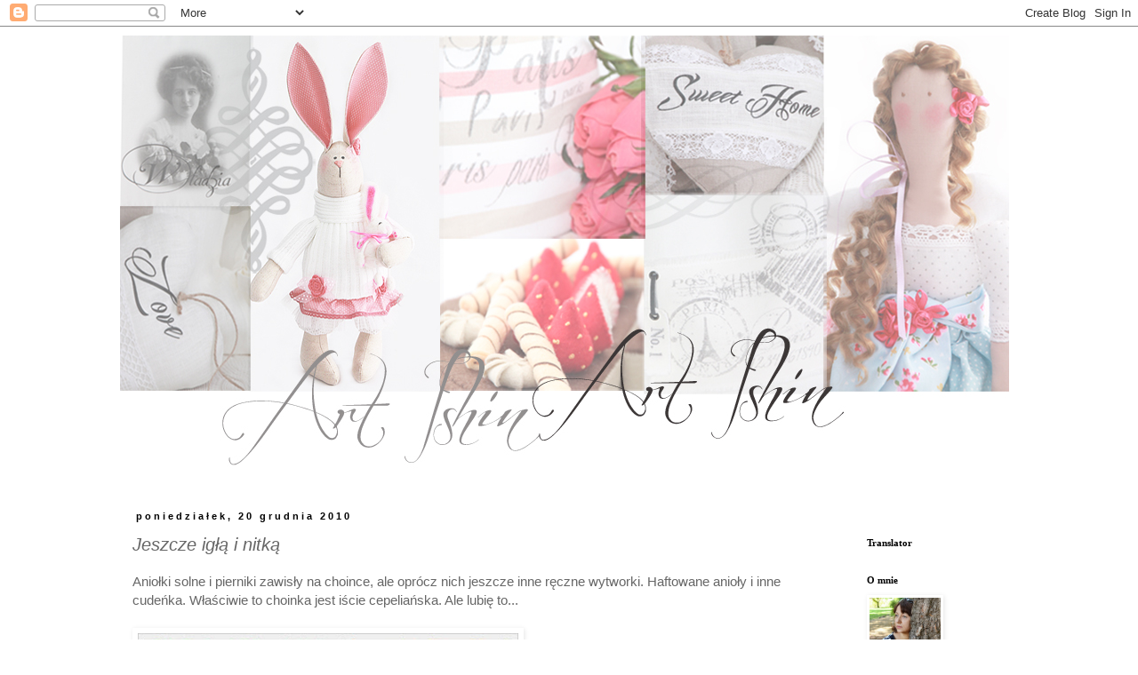

--- FILE ---
content_type: text/html; charset=UTF-8
request_url: https://art-ishin.blogspot.com/2010/12/jeszcze-iga-i-nitka.html
body_size: 31801
content:
<!DOCTYPE html>
<html class='v2' dir='ltr' lang='pl'>
<head>
<link href='https://www.blogger.com/static/v1/widgets/335934321-css_bundle_v2.css' rel='stylesheet' type='text/css'/>
<meta content='width=1100' name='viewport'/>
<meta content='text/html; charset=UTF-8' http-equiv='Content-Type'/>
<meta content='blogger' name='generator'/>
<link href='https://art-ishin.blogspot.com/favicon.ico' rel='icon' type='image/x-icon'/>
<link href='http://art-ishin.blogspot.com/2010/12/jeszcze-iga-i-nitka.html' rel='canonical'/>
<link rel="alternate" type="application/atom+xml" title="Art Ishin - Atom" href="https://art-ishin.blogspot.com/feeds/posts/default" />
<link rel="alternate" type="application/rss+xml" title="Art Ishin - RSS" href="https://art-ishin.blogspot.com/feeds/posts/default?alt=rss" />
<link rel="service.post" type="application/atom+xml" title="Art Ishin - Atom" href="https://www.blogger.com/feeds/6287230391189973918/posts/default" />

<link rel="alternate" type="application/atom+xml" title="Art Ishin - Atom" href="https://art-ishin.blogspot.com/feeds/5626000979100699815/comments/default" />
<!--Can't find substitution for tag [blog.ieCssRetrofitLinks]-->
<link href='https://blogger.googleusercontent.com/img/b/R29vZ2xl/AVvXsEhAUEmO8kcMz5PaQenulr_K2Nf-4IsEpFqw5ScInitZx8m-3o_61MmavT2MDagC5yznNydTxRw96ZD1k3dpCjrVypl3RHws7yo-z9mlqeBKtn6qzp-LNAJx9FfYmcma4G27hZ5tTeJHeuk/s640/26.JPG' rel='image_src'/>
<meta content='http://art-ishin.blogspot.com/2010/12/jeszcze-iga-i-nitka.html' property='og:url'/>
<meta content='Jeszcze igłą i nitką' property='og:title'/>
<meta content='Art Ishin, Ishin, woreczki Ishin' property='og:description'/>
<meta content='https://blogger.googleusercontent.com/img/b/R29vZ2xl/AVvXsEhAUEmO8kcMz5PaQenulr_K2Nf-4IsEpFqw5ScInitZx8m-3o_61MmavT2MDagC5yznNydTxRw96ZD1k3dpCjrVypl3RHws7yo-z9mlqeBKtn6qzp-LNAJx9FfYmcma4G27hZ5tTeJHeuk/w1200-h630-p-k-no-nu/26.JPG' property='og:image'/>
<title>Art Ishin: Jeszcze igłą i nitką</title>
<style id='page-skin-1' type='text/css'><!--
/*
-----------------------------------------------
Blogger Template Style
Name:     Simple
Designer: Blogger
URL:      www.blogger.com
----------------------------------------------- */
/* Content
----------------------------------------------- */
body {
font: normal normal 14px 'Trebuchet MS', Trebuchet, Verdana, sans-serif;
color: #666666;
background: #ffffff none repeat scroll top left;
padding: 0 0 0 0;
}
html body .region-inner {
min-width: 0;
max-width: 100%;
width: auto;
}
h2 {
font-size: 22px;
}
a:link {
text-decoration:none;
color: #000000;
}
a:visited {
text-decoration:none;
color: #000000;
}
a:hover {
text-decoration:underline;
color: #777777;
}
.body-fauxcolumn-outer .fauxcolumn-inner {
background: transparent none repeat scroll top left;
_background-image: none;
}
.body-fauxcolumn-outer .cap-top {
position: absolute;
z-index: 1;
height: 400px;
width: 100%;
}
.body-fauxcolumn-outer .cap-top .cap-left {
width: 100%;
background: transparent none repeat-x scroll top left;
_background-image: none;
}
.content-outer {
-moz-box-shadow: 0 0 0 rgba(0, 0, 0, .15);
-webkit-box-shadow: 0 0 0 rgba(0, 0, 0, .15);
-goog-ms-box-shadow: 0 0 0 #333333;
box-shadow: 0 0 0 rgba(0, 0, 0, .15);
margin-bottom: 1px;
}
.content-inner {
padding: 10px 40px;
}
.content-inner {
background-color: #ffffff;
}
/* Header
----------------------------------------------- */
.header-outer {
background: transparent none repeat-x scroll 0 -400px;
_background-image: none;
}
.Header h1 {
font: normal normal 40px 'Trebuchet MS',Trebuchet,Verdana,sans-serif;
color: transparent;
text-shadow: 0 0 0 rgba(0, 0, 0, .2);
}
.Header h1 a {
color: transparent;
}
.Header .description {
font-size: 18px;
color: #000000;
}
.header-inner .Header .titlewrapper {
padding: 22px 0;
}
.header-inner .Header .descriptionwrapper {
padding: 0 0;
}
/* Tabs
----------------------------------------------- */
.tabs-inner .section:first-child {
border-top: 0 solid transparent;
}
.tabs-inner .section:first-child ul {
margin-top: -1px;
border-top: 1px solid transparent;
border-left: 1px solid transparent;
border-right: 1px solid transparent;
}
.tabs-inner .widget ul {
background: transparent none repeat-x scroll 0 -800px;
_background-image: none;
border-bottom: 1px solid transparent;
margin-top: 0;
margin-left: -30px;
margin-right: -30px;
}
.tabs-inner .widget li a {
display: inline-block;
padding: .6em 1em;
font: normal normal 14px 'Trebuchet MS', Trebuchet, Verdana, sans-serif;
color: #000000;
border-left: 1px solid #ffffff;
border-right: 1px solid transparent;
}
.tabs-inner .widget li:first-child a {
border-left: none;
}
.tabs-inner .widget li.selected a, .tabs-inner .widget li a:hover {
color: #000000;
background-color: #eeeeee;
text-decoration: none;
}
/* Columns
----------------------------------------------- */
.main-outer {
border-top: 0 solid transparent;
}
.fauxcolumn-left-outer .fauxcolumn-inner {
border-right: 1px solid transparent;
}
.fauxcolumn-right-outer .fauxcolumn-inner {
border-left: 1px solid transparent;
}
/* Headings
----------------------------------------------- */
div.widget > h2,
div.widget h2.title {
margin: 0 0 1em 0;
font: normal bold 11px Georgia, Utopia, 'Palatino Linotype', Palatino, serif;
color: #000000;
}
/* Widgets
----------------------------------------------- */
.widget .zippy {
color: #777777;
text-shadow: 2px 2px 1px rgba(0, 0, 0, .1);
}
.widget .popular-posts ul {
list-style: none;
}
/* Posts
----------------------------------------------- */
h2.date-header {
font: normal bold 11px Arial, Tahoma, Helvetica, FreeSans, sans-serif;
}
.date-header span {
background-color: transparent;
color: #000000;
padding: 0.4em;
letter-spacing: 3px;
margin: inherit;
}
.main-inner {
padding-top: 35px;
padding-bottom: 65px;
}
.main-inner .column-center-inner {
padding: 0 0;
}
.main-inner .column-center-inner .section {
margin: 0 1em;
}
.post {
margin: 0 0 45px 0;
}
h3.post-title, .comments h4 {
font: italic normal 20px 'Trebuchet MS',Trebuchet,Verdana,sans-serif;
margin: .75em 0 0;
}
.post-body {
font-size: 110%;
line-height: 1.4;
position: relative;
}
.post-body img, .post-body .tr-caption-container, .Profile img, .Image img,
.BlogList .item-thumbnail img {
padding: 2px;
background: transparent;
border: 1px solid transparent;
-moz-box-shadow: 1px 1px 5px rgba(0, 0, 0, .1);
-webkit-box-shadow: 1px 1px 5px rgba(0, 0, 0, .1);
box-shadow: 1px 1px 5px rgba(0, 0, 0, .1);
}
.post-body img, .post-body .tr-caption-container {
padding: 5px;
}
.post-body .tr-caption-container {
color: #444444;
}
.post-body .tr-caption-container img {
padding: 0;
background: transparent;
border: none;
-moz-box-shadow: 0 0 0 rgba(0, 0, 0, .1);
-webkit-box-shadow: 0 0 0 rgba(0, 0, 0, .1);
box-shadow: 0 0 0 rgba(0, 0, 0, .1);
}
.post-header {
margin: 0 0 1.5em;
line-height: 1.6;
font-size: 90%;
}
.post-footer {
margin: 20px -2px 0;
padding: 5px 10px;
color: #444444;
background-color: transparent;
border-bottom: 1px solid #eeeeee;
line-height: 1.6;
font-size: 90%;
}
#comments .comment-author {
padding-top: 1.5em;
border-top: 1px solid transparent;
background-position: 0 1.5em;
}
#comments .comment-author:first-child {
padding-top: 0;
border-top: none;
}
.avatar-image-container {
margin: .2em 0 0;
}
#comments .avatar-image-container img {
border: 1px solid transparent;
}
/* Comments
----------------------------------------------- */
.comments .comments-content .icon.blog-author {
background-repeat: no-repeat;
background-image: url([data-uri]);
}
.comments .comments-content .loadmore a {
border-top: 1px solid #777777;
border-bottom: 1px solid #777777;
}
.comments .comment-thread.inline-thread {
background-color: transparent;
}
.comments .continue {
border-top: 2px solid #777777;
}
/* Accents
---------------------------------------------- */
.section-columns td.columns-cell {
border-left: 1px solid transparent;
}
.blog-pager {
background: transparent url(//www.blogblog.com/1kt/simple/paging_dot.png) repeat-x scroll top center;
}
.blog-pager-older-link, .home-link,
.blog-pager-newer-link {
background-color: #ffffff;
padding: 5px;
}
.footer-outer {
border-top: 1px dashed #bbbbbb;
}
/* Mobile
----------------------------------------------- */
body.mobile  {
background-size: auto;
}
.mobile .body-fauxcolumn-outer {
background: transparent none repeat scroll top left;
}
.mobile .body-fauxcolumn-outer .cap-top {
background-size: 100% auto;
}
.mobile .content-outer {
-webkit-box-shadow: 0 0 3px rgba(0, 0, 0, .15);
box-shadow: 0 0 3px rgba(0, 0, 0, .15);
}
.mobile .tabs-inner .widget ul {
margin-left: 0;
margin-right: 0;
}
.mobile .post {
margin: 0;
}
.mobile .main-inner .column-center-inner .section {
margin: 0;
}
.mobile .date-header span {
padding: 0.1em 10px;
margin: 0 -10px;
}
.mobile h3.post-title {
margin: 0;
}
.mobile .blog-pager {
background: transparent none no-repeat scroll top center;
}
.mobile .footer-outer {
border-top: none;
}
.mobile .main-inner, .mobile .footer-inner {
background-color: #ffffff;
}
.mobile-index-contents {
color: #666666;
}
.mobile-link-button {
background-color: #000000;
}
.mobile-link-button a:link, .mobile-link-button a:visited {
color: #ffffff;
}
.mobile .tabs-inner .section:first-child {
border-top: none;
}
.mobile .tabs-inner .PageList .widget-content {
background-color: #eeeeee;
color: #000000;
border-top: 1px solid transparent;
border-bottom: 1px solid transparent;
}
.mobile .tabs-inner .PageList .widget-content .pagelist-arrow {
border-left: 1px solid transparent;
}

--></style>
<style id='template-skin-1' type='text/css'><!--
body {
min-width: 1090px;
}
.content-outer, .content-fauxcolumn-outer, .region-inner {
min-width: 1090px;
max-width: 1090px;
_width: 1090px;
}
.main-inner .columns {
padding-left: 0;
padding-right: 200px;
}
.main-inner .fauxcolumn-center-outer {
left: 0;
right: 200px;
/* IE6 does not respect left and right together */
_width: expression(this.parentNode.offsetWidth -
parseInt("0") -
parseInt("200px") + 'px');
}
.main-inner .fauxcolumn-left-outer {
width: 0;
}
.main-inner .fauxcolumn-right-outer {
width: 200px;
}
.main-inner .column-left-outer {
width: 0;
right: 100%;
margin-left: -0;
}
.main-inner .column-right-outer {
width: 200px;
margin-right: -200px;
}
#layout {
min-width: 0;
}
#layout .content-outer {
min-width: 0;
width: 800px;
}
#layout .region-inner {
min-width: 0;
width: auto;
}
body#layout div.add_widget {
padding: 8px;
}
body#layout div.add_widget a {
margin-left: 32px;
}
--></style>
<link href='https://www.blogger.com/dyn-css/authorization.css?targetBlogID=6287230391189973918&amp;zx=5ca69f22-4a2c-4760-89b0-9af22282038c' media='none' onload='if(media!=&#39;all&#39;)media=&#39;all&#39;' rel='stylesheet'/><noscript><link href='https://www.blogger.com/dyn-css/authorization.css?targetBlogID=6287230391189973918&amp;zx=5ca69f22-4a2c-4760-89b0-9af22282038c' rel='stylesheet'/></noscript>
<meta name='google-adsense-platform-account' content='ca-host-pub-1556223355139109'/>
<meta name='google-adsense-platform-domain' content='blogspot.com'/>

</head>
<body class='loading variant-simplysimple'>
<div class='navbar section' id='navbar' name='Pasek nawigacyjny'><div class='widget Navbar' data-version='1' id='Navbar1'><script type="text/javascript">
    function setAttributeOnload(object, attribute, val) {
      if(window.addEventListener) {
        window.addEventListener('load',
          function(){ object[attribute] = val; }, false);
      } else {
        window.attachEvent('onload', function(){ object[attribute] = val; });
      }
    }
  </script>
<div id="navbar-iframe-container"></div>
<script type="text/javascript" src="https://apis.google.com/js/platform.js"></script>
<script type="text/javascript">
      gapi.load("gapi.iframes:gapi.iframes.style.bubble", function() {
        if (gapi.iframes && gapi.iframes.getContext) {
          gapi.iframes.getContext().openChild({
              url: 'https://www.blogger.com/navbar/6287230391189973918?po\x3d5626000979100699815\x26origin\x3dhttps://art-ishin.blogspot.com',
              where: document.getElementById("navbar-iframe-container"),
              id: "navbar-iframe"
          });
        }
      });
    </script><script type="text/javascript">
(function() {
var script = document.createElement('script');
script.type = 'text/javascript';
script.src = '//pagead2.googlesyndication.com/pagead/js/google_top_exp.js';
var head = document.getElementsByTagName('head')[0];
if (head) {
head.appendChild(script);
}})();
</script>
</div></div>
<div class='body-fauxcolumns'>
<div class='fauxcolumn-outer body-fauxcolumn-outer'>
<div class='cap-top'>
<div class='cap-left'></div>
<div class='cap-right'></div>
</div>
<div class='fauxborder-left'>
<div class='fauxborder-right'></div>
<div class='fauxcolumn-inner'>
</div>
</div>
<div class='cap-bottom'>
<div class='cap-left'></div>
<div class='cap-right'></div>
</div>
</div>
</div>
<div class='content'>
<div class='content-fauxcolumns'>
<div class='fauxcolumn-outer content-fauxcolumn-outer'>
<div class='cap-top'>
<div class='cap-left'></div>
<div class='cap-right'></div>
</div>
<div class='fauxborder-left'>
<div class='fauxborder-right'></div>
<div class='fauxcolumn-inner'>
</div>
</div>
<div class='cap-bottom'>
<div class='cap-left'></div>
<div class='cap-right'></div>
</div>
</div>
</div>
<div class='content-outer'>
<div class='content-cap-top cap-top'>
<div class='cap-left'></div>
<div class='cap-right'></div>
</div>
<div class='fauxborder-left content-fauxborder-left'>
<div class='fauxborder-right content-fauxborder-right'></div>
<div class='content-inner'>
<header>
<div class='header-outer'>
<div class='header-cap-top cap-top'>
<div class='cap-left'></div>
<div class='cap-right'></div>
</div>
<div class='fauxborder-left header-fauxborder-left'>
<div class='fauxborder-right header-fauxborder-right'></div>
<div class='region-inner header-inner'>
<div class='header section' id='header' name='Nagłówek'><div class='widget Header' data-version='1' id='Header1'>
<div id='header-inner'>
<a href='https://art-ishin.blogspot.com/' style='display: block'>
<img alt='Art Ishin' height='500px; ' id='Header1_headerimg' src='https://blogger.googleusercontent.com/img/b/R29vZ2xl/AVvXsEifSEc6riRm02aD9Dlm74WGEdmrJ6oe9RlkwnvzK-mMhhcuqAydv7429DGQ_9CntpVK5BGutlVti8CrlLD_c7yKZbSzJM1QI1MP_XDnCCstPzakZS2JYlfPcKwbCrFHUtEPLeuBCPpUszc/s1600/naglowek+kolaz2.jpg' style='display: block' width='1000px; '/>
</a>
</div>
</div></div>
</div>
</div>
<div class='header-cap-bottom cap-bottom'>
<div class='cap-left'></div>
<div class='cap-right'></div>
</div>
</div>
</header>
<div class='tabs-outer'>
<div class='tabs-cap-top cap-top'>
<div class='cap-left'></div>
<div class='cap-right'></div>
</div>
<div class='fauxborder-left tabs-fauxborder-left'>
<div class='fauxborder-right tabs-fauxborder-right'></div>
<div class='region-inner tabs-inner'>
<div class='tabs no-items section' id='crosscol' name='Wszystkie kolumny'></div>
<div class='tabs no-items section' id='crosscol-overflow' name='Cross-Column 2'></div>
</div>
</div>
<div class='tabs-cap-bottom cap-bottom'>
<div class='cap-left'></div>
<div class='cap-right'></div>
</div>
</div>
<div class='main-outer'>
<div class='main-cap-top cap-top'>
<div class='cap-left'></div>
<div class='cap-right'></div>
</div>
<div class='fauxborder-left main-fauxborder-left'>
<div class='fauxborder-right main-fauxborder-right'></div>
<div class='region-inner main-inner'>
<div class='columns fauxcolumns'>
<div class='fauxcolumn-outer fauxcolumn-center-outer'>
<div class='cap-top'>
<div class='cap-left'></div>
<div class='cap-right'></div>
</div>
<div class='fauxborder-left'>
<div class='fauxborder-right'></div>
<div class='fauxcolumn-inner'>
</div>
</div>
<div class='cap-bottom'>
<div class='cap-left'></div>
<div class='cap-right'></div>
</div>
</div>
<div class='fauxcolumn-outer fauxcolumn-left-outer'>
<div class='cap-top'>
<div class='cap-left'></div>
<div class='cap-right'></div>
</div>
<div class='fauxborder-left'>
<div class='fauxborder-right'></div>
<div class='fauxcolumn-inner'>
</div>
</div>
<div class='cap-bottom'>
<div class='cap-left'></div>
<div class='cap-right'></div>
</div>
</div>
<div class='fauxcolumn-outer fauxcolumn-right-outer'>
<div class='cap-top'>
<div class='cap-left'></div>
<div class='cap-right'></div>
</div>
<div class='fauxborder-left'>
<div class='fauxborder-right'></div>
<div class='fauxcolumn-inner'>
</div>
</div>
<div class='cap-bottom'>
<div class='cap-left'></div>
<div class='cap-right'></div>
</div>
</div>
<!-- corrects IE6 width calculation -->
<div class='columns-inner'>
<div class='column-center-outer'>
<div class='column-center-inner'>
<div class='main section' id='main' name='Główny'><div class='widget Blog' data-version='1' id='Blog1'>
<div class='blog-posts hfeed'>

          <div class="date-outer">
        
<h2 class='date-header'><span>poniedziałek, 20 grudnia 2010</span></h2>

          <div class="date-posts">
        
<div class='post-outer'>
<div class='post hentry uncustomized-post-template' itemprop='blogPost' itemscope='itemscope' itemtype='http://schema.org/BlogPosting'>
<meta content='https://blogger.googleusercontent.com/img/b/R29vZ2xl/AVvXsEhAUEmO8kcMz5PaQenulr_K2Nf-4IsEpFqw5ScInitZx8m-3o_61MmavT2MDagC5yznNydTxRw96ZD1k3dpCjrVypl3RHws7yo-z9mlqeBKtn6qzp-LNAJx9FfYmcma4G27hZ5tTeJHeuk/s640/26.JPG' itemprop='image_url'/>
<meta content='6287230391189973918' itemprop='blogId'/>
<meta content='5626000979100699815' itemprop='postId'/>
<a name='5626000979100699815'></a>
<h3 class='post-title entry-title' itemprop='name'>
Jeszcze igłą i nitką
</h3>
<div class='post-header'>
<div class='post-header-line-1'></div>
</div>
<div class='post-body entry-content' id='post-body-5626000979100699815' itemprop='description articleBody'>
<div dir="ltr" style="text-align: left;" trbidi="on">
Aniołki solne i pierniki zawisły na choince, ale oprócz nich jeszcze inne ręczne wytworki. Haftowane anioły i inne cudeńka.&nbsp;Właściwie to choinka jest iście cepeliańska. Ale lubię to...<br />
<br />
<div class="separator" style="clear: both; text-align: center;">
<a href="https://blogger.googleusercontent.com/img/b/R29vZ2xl/AVvXsEhAUEmO8kcMz5PaQenulr_K2Nf-4IsEpFqw5ScInitZx8m-3o_61MmavT2MDagC5yznNydTxRw96ZD1k3dpCjrVypl3RHws7yo-z9mlqeBKtn6qzp-LNAJx9FfYmcma4G27hZ5tTeJHeuk/s1600/26.JPG" imageanchor="1" style="clear: left; cssfloat: left; float: left; margin-bottom: 1em; margin-right: 1em;"><img border="0" height="640" n4="true" src="https://blogger.googleusercontent.com/img/b/R29vZ2xl/AVvXsEhAUEmO8kcMz5PaQenulr_K2Nf-4IsEpFqw5ScInitZx8m-3o_61MmavT2MDagC5yznNydTxRw96ZD1k3dpCjrVypl3RHws7yo-z9mlqeBKtn6qzp-LNAJx9FfYmcma4G27hZ5tTeJHeuk/s640/26.JPG" width="428" /></a></div>
<br />
<div class="separator" style="clear: both; text-align: center;">
<br /></div>
<div class="separator" style="clear: both; text-align: center;">
<a href="https://blogger.googleusercontent.com/img/b/R29vZ2xl/AVvXsEjBw1jsMHU_KzqjQxJaXW48SwQWIKRuScF83xX6-6WEgr20lSAXBw7cIfiZd00WdntpPv77lV_ZQ5aoS1-Gl_JA3csAa5lWD0QHihuPEvoISnqw99i_PYFlE0IAFneb4pCng7Jvj6Z4DL4/s1600/27.JPG" imageanchor="1" style="clear: left; cssfloat: left; float: left; margin-bottom: 1em; margin-right: 1em;"><img border="0" height="640" n4="true" src="https://blogger.googleusercontent.com/img/b/R29vZ2xl/AVvXsEjBw1jsMHU_KzqjQxJaXW48SwQWIKRuScF83xX6-6WEgr20lSAXBw7cIfiZd00WdntpPv77lV_ZQ5aoS1-Gl_JA3csAa5lWD0QHihuPEvoISnqw99i_PYFlE0IAFneb4pCng7Jvj6Z4DL4/s640/27.JPG" width="428" /></a></div>
<br />
<br />
<div class="separator" style="clear: both; text-align: center;">
<br /></div>
<div class="separator" style="clear: both; text-align: center;">
<a href="https://blogger.googleusercontent.com/img/b/R29vZ2xl/AVvXsEh2s2FdNkFFg_XlzF7iG-Sw7Auu8VTajQZIjeBvz_-5W266o_PhCV6X1ZkQBtkHVjercKRzZwc5g8NY6Ow_ifXoLZH7htnONMywWhsqSilAoPsusLhYFNXFyOqClyMSu7BM8tIxUIeLuVI/s1600/29.JPG" imageanchor="1" style="clear: left; cssfloat: left; float: left; margin-bottom: 1em; margin-right: 1em;"><img border="0" height="640" n4="true" src="https://blogger.googleusercontent.com/img/b/R29vZ2xl/AVvXsEh2s2FdNkFFg_XlzF7iG-Sw7Auu8VTajQZIjeBvz_-5W266o_PhCV6X1ZkQBtkHVjercKRzZwc5g8NY6Ow_ifXoLZH7htnONMywWhsqSilAoPsusLhYFNXFyOqClyMSu7BM8tIxUIeLuVI/s640/29.JPG" width="428" /></a></div>
<br />
<div class="separator" style="clear: both; text-align: center;">
<br /></div>
<div class="separator" style="clear: both; text-align: center;">
<a href="https://blogger.googleusercontent.com/img/b/R29vZ2xl/AVvXsEhx4qg1ywkc1RkccXE4S-px6vbWRLdhlSALUpGkk6zxasJ4ITvtOB7hVotm-5Wdn0unWlCytZ4Ig5SCoF3-6UB3OC_ymwP3KM44kH8r8hMnlmKUrLdgQRvUFCUNUcga_VfZliEQQdo5ddg/s1600/30.JPG" imageanchor="1" style="clear: left; cssfloat: left; float: left; margin-bottom: 1em; margin-right: 1em;"><img border="0" height="428" n4="true" src="https://blogger.googleusercontent.com/img/b/R29vZ2xl/AVvXsEhx4qg1ywkc1RkccXE4S-px6vbWRLdhlSALUpGkk6zxasJ4ITvtOB7hVotm-5Wdn0unWlCytZ4Ig5SCoF3-6UB3OC_ymwP3KM44kH8r8hMnlmKUrLdgQRvUFCUNUcga_VfZliEQQdo5ddg/s640/30.JPG" width="640" /></a></div>
<br />
<div class="separator" style="clear: both; text-align: center;">
<br /></div>
<div class="separator" style="clear: both; text-align: center;">
<a href="https://blogger.googleusercontent.com/img/b/R29vZ2xl/AVvXsEjdfj0-e3hVi0ADVgGD9xLeC4M7kw-T2g6-aJE4SeeHf5SstvohmNHEEm52hh9FyfwxNopvmhu4EKfARiw8q7wJ1KEDDPiMzSphr3iCEHvW3B1Oe1ataMG4WNTl8_garnlA8GbrNN3Zgtw/s1600/31.JPG" imageanchor="1" style="clear: left; cssfloat: left; float: left; margin-bottom: 1em; margin-right: 1em;"><img border="0" height="428" n4="true" src="https://blogger.googleusercontent.com/img/b/R29vZ2xl/AVvXsEjdfj0-e3hVi0ADVgGD9xLeC4M7kw-T2g6-aJE4SeeHf5SstvohmNHEEm52hh9FyfwxNopvmhu4EKfARiw8q7wJ1KEDDPiMzSphr3iCEHvW3B1Oe1ataMG4WNTl8_garnlA8GbrNN3Zgtw/s640/31.JPG" width="640" /></a></div>
<br />
<br />
<br />
<br />
<br />
<br />
<br />
<br />
<br />
<br />
<br />
<br />
<br />
<br />
<br />
<br />
Życzę Wszystkim cudownych i pięknych Świąt :-)</div>
<div style='clear: both;'></div>
</div>
<div class='post-footer'>
<div class='post-footer-line post-footer-line-1'>
<span class='post-author vcard'>
Autor:
<span class='fn' itemprop='author' itemscope='itemscope' itemtype='http://schema.org/Person'>
<meta content='https://www.blogger.com/profile/13316454586834106545' itemprop='url'/>
<a class='g-profile' href='https://www.blogger.com/profile/13316454586834106545' rel='author' title='author profile'>
<span itemprop='name'>Ishin</span>
</a>
</span>
</span>
<span class='post-timestamp'>
o
<meta content='http://art-ishin.blogspot.com/2010/12/jeszcze-iga-i-nitka.html' itemprop='url'/>
<a class='timestamp-link' href='https://art-ishin.blogspot.com/2010/12/jeszcze-iga-i-nitka.html' rel='bookmark' title='permanent link'><abbr class='published' itemprop='datePublished' title='2010-12-20T20:38:00Z'>8:38 PM</abbr></a>
</span>
<span class='post-comment-link'>
</span>
<span class='post-icons'>
<span class='item-action'>
<a href='https://www.blogger.com/email-post/6287230391189973918/5626000979100699815' title='Wyślij posta przez e-mail'>
<img alt='' class='icon-action' height='13' src='https://resources.blogblog.com/img/icon18_email.gif' width='18'/>
</a>
</span>
<span class='item-control blog-admin pid-1824519196'>
<a href='https://www.blogger.com/post-edit.g?blogID=6287230391189973918&postID=5626000979100699815&from=pencil' title='Edytuj post'>
<img alt='' class='icon-action' height='18' src='https://resources.blogblog.com/img/icon18_edit_allbkg.gif' width='18'/>
</a>
</span>
</span>
<div class='post-share-buttons goog-inline-block'>
</div>
</div>
<div class='post-footer-line post-footer-line-2'>
<span class='post-labels'>
Etykiety:
<a href='https://art-ishin.blogspot.com/search/label/Haft' rel='tag'>Haft</a>
</span>
</div>
<div class='post-footer-line post-footer-line-3'>
<span class='post-location'>
</span>
</div>
</div>
</div>
<div class='comments' id='comments'>
<a name='comments'></a>
<h4>11 komentarzy:</h4>
<div class='comments-content'>
<script async='async' src='' type='text/javascript'></script>
<script type='text/javascript'>
    (function() {
      var items = null;
      var msgs = null;
      var config = {};

// <![CDATA[
      var cursor = null;
      if (items && items.length > 0) {
        cursor = parseInt(items[items.length - 1].timestamp) + 1;
      }

      var bodyFromEntry = function(entry) {
        var text = (entry &&
                    ((entry.content && entry.content.$t) ||
                     (entry.summary && entry.summary.$t))) ||
            '';
        if (entry && entry.gd$extendedProperty) {
          for (var k in entry.gd$extendedProperty) {
            if (entry.gd$extendedProperty[k].name == 'blogger.contentRemoved') {
              return '<span class="deleted-comment">' + text + '</span>';
            }
          }
        }
        return text;
      }

      var parse = function(data) {
        cursor = null;
        var comments = [];
        if (data && data.feed && data.feed.entry) {
          for (var i = 0, entry; entry = data.feed.entry[i]; i++) {
            var comment = {};
            // comment ID, parsed out of the original id format
            var id = /blog-(\d+).post-(\d+)/.exec(entry.id.$t);
            comment.id = id ? id[2] : null;
            comment.body = bodyFromEntry(entry);
            comment.timestamp = Date.parse(entry.published.$t) + '';
            if (entry.author && entry.author.constructor === Array) {
              var auth = entry.author[0];
              if (auth) {
                comment.author = {
                  name: (auth.name ? auth.name.$t : undefined),
                  profileUrl: (auth.uri ? auth.uri.$t : undefined),
                  avatarUrl: (auth.gd$image ? auth.gd$image.src : undefined)
                };
              }
            }
            if (entry.link) {
              if (entry.link[2]) {
                comment.link = comment.permalink = entry.link[2].href;
              }
              if (entry.link[3]) {
                var pid = /.*comments\/default\/(\d+)\?.*/.exec(entry.link[3].href);
                if (pid && pid[1]) {
                  comment.parentId = pid[1];
                }
              }
            }
            comment.deleteclass = 'item-control blog-admin';
            if (entry.gd$extendedProperty) {
              for (var k in entry.gd$extendedProperty) {
                if (entry.gd$extendedProperty[k].name == 'blogger.itemClass') {
                  comment.deleteclass += ' ' + entry.gd$extendedProperty[k].value;
                } else if (entry.gd$extendedProperty[k].name == 'blogger.displayTime') {
                  comment.displayTime = entry.gd$extendedProperty[k].value;
                }
              }
            }
            comments.push(comment);
          }
        }
        return comments;
      };

      var paginator = function(callback) {
        if (hasMore()) {
          var url = config.feed + '?alt=json&v=2&orderby=published&reverse=false&max-results=50';
          if (cursor) {
            url += '&published-min=' + new Date(cursor).toISOString();
          }
          window.bloggercomments = function(data) {
            var parsed = parse(data);
            cursor = parsed.length < 50 ? null
                : parseInt(parsed[parsed.length - 1].timestamp) + 1
            callback(parsed);
            window.bloggercomments = null;
          }
          url += '&callback=bloggercomments';
          var script = document.createElement('script');
          script.type = 'text/javascript';
          script.src = url;
          document.getElementsByTagName('head')[0].appendChild(script);
        }
      };
      var hasMore = function() {
        return !!cursor;
      };
      var getMeta = function(key, comment) {
        if ('iswriter' == key) {
          var matches = !!comment.author
              && comment.author.name == config.authorName
              && comment.author.profileUrl == config.authorUrl;
          return matches ? 'true' : '';
        } else if ('deletelink' == key) {
          return config.baseUri + '/comment/delete/'
               + config.blogId + '/' + comment.id;
        } else if ('deleteclass' == key) {
          return comment.deleteclass;
        }
        return '';
      };

      var replybox = null;
      var replyUrlParts = null;
      var replyParent = undefined;

      var onReply = function(commentId, domId) {
        if (replybox == null) {
          // lazily cache replybox, and adjust to suit this style:
          replybox = document.getElementById('comment-editor');
          if (replybox != null) {
            replybox.height = '250px';
            replybox.style.display = 'block';
            replyUrlParts = replybox.src.split('#');
          }
        }
        if (replybox && (commentId !== replyParent)) {
          replybox.src = '';
          document.getElementById(domId).insertBefore(replybox, null);
          replybox.src = replyUrlParts[0]
              + (commentId ? '&parentID=' + commentId : '')
              + '#' + replyUrlParts[1];
          replyParent = commentId;
        }
      };

      var hash = (window.location.hash || '#').substring(1);
      var startThread, targetComment;
      if (/^comment-form_/.test(hash)) {
        startThread = hash.substring('comment-form_'.length);
      } else if (/^c[0-9]+$/.test(hash)) {
        targetComment = hash.substring(1);
      }

      // Configure commenting API:
      var configJso = {
        'maxDepth': config.maxThreadDepth
      };
      var provider = {
        'id': config.postId,
        'data': items,
        'loadNext': paginator,
        'hasMore': hasMore,
        'getMeta': getMeta,
        'onReply': onReply,
        'rendered': true,
        'initComment': targetComment,
        'initReplyThread': startThread,
        'config': configJso,
        'messages': msgs
      };

      var render = function() {
        if (window.goog && window.goog.comments) {
          var holder = document.getElementById('comment-holder');
          window.goog.comments.render(holder, provider);
        }
      };

      // render now, or queue to render when library loads:
      if (window.goog && window.goog.comments) {
        render();
      } else {
        window.goog = window.goog || {};
        window.goog.comments = window.goog.comments || {};
        window.goog.comments.loadQueue = window.goog.comments.loadQueue || [];
        window.goog.comments.loadQueue.push(render);
      }
    })();
// ]]>
  </script>
<div id='comment-holder'>
<div class="comment-thread toplevel-thread"><ol id="top-ra"><li class="comment" id="c371667757760041953"><div class="avatar-image-container"><img src="//blogger.googleusercontent.com/img/b/R29vZ2xl/AVvXsEjD_f6vP37HsDTLipCNCjVMo5Ps6JDxuD-5jIFwS07U4n--MUetYVnc67gZQukva0n2TRJ8SYo91dCupeyP1_CXBaZiF2aNoakrCcpqmozSsesaOi_J9hF9Dp0OPY6JlpI/s45-c/vyshivka.gif" alt=""/></div><div class="comment-block"><div class="comment-header"><cite class="user"><a href="https://www.blogger.com/profile/09744760857501296383" rel="nofollow">damar5</a></cite><span class="icon user "></span><span class="datetime secondary-text"><a rel="nofollow" href="https://art-ishin.blogspot.com/2010/12/jeszcze-iga-i-nitka.html?showComment=1292943834333#c371667757760041953">21 grudnia 2010 15:03</a></span></div><p class="comment-content">Reniu ,Tobie i Twojej Rodzinie rowniez zycze Zdrowych i Pogodnych Swiat.<br>Szkoda ,ze nie pokazalas nam choinki w calosci .<br>Poz.Dana</p><span class="comment-actions secondary-text"><a class="comment-reply" target="_self" data-comment-id="371667757760041953">Odpowiedz</a><span class="item-control blog-admin blog-admin pid-1761991073"><a target="_self" href="https://www.blogger.com/comment/delete/6287230391189973918/371667757760041953">Usuń</a></span></span></div><div class="comment-replies"><div id="c371667757760041953-rt" class="comment-thread inline-thread hidden"><span class="thread-toggle thread-expanded"><span class="thread-arrow"></span><span class="thread-count"><a target="_self">Odpowiedzi</a></span></span><ol id="c371667757760041953-ra" class="thread-chrome thread-expanded"><div></div><div id="c371667757760041953-continue" class="continue"><a class="comment-reply" target="_self" data-comment-id="371667757760041953">Odpowiedz</a></div></ol></div></div><div class="comment-replybox-single" id="c371667757760041953-ce"></div></li><li class="comment" id="c2096909297575623130"><div class="avatar-image-container"><img src="//www.blogger.com/img/blogger_logo_round_35.png" alt=""/></div><div class="comment-block"><div class="comment-header"><cite class="user"><a href="https://www.blogger.com/profile/11113183625838534440" rel="nofollow">czary mary z materiału</a></cite><span class="icon user "></span><span class="datetime secondary-text"><a rel="nofollow" href="https://art-ishin.blogspot.com/2010/12/jeszcze-iga-i-nitka.html?showComment=1292957803953#c2096909297575623130">21 grudnia 2010 18:56</a></span></div><p class="comment-content">Śliczne ozdóbki :)<br>Również zyczę zdrowych i wesołych świąt .</p><span class="comment-actions secondary-text"><a class="comment-reply" target="_self" data-comment-id="2096909297575623130">Odpowiedz</a><span class="item-control blog-admin blog-admin pid-357413759"><a target="_self" href="https://www.blogger.com/comment/delete/6287230391189973918/2096909297575623130">Usuń</a></span></span></div><div class="comment-replies"><div id="c2096909297575623130-rt" class="comment-thread inline-thread hidden"><span class="thread-toggle thread-expanded"><span class="thread-arrow"></span><span class="thread-count"><a target="_self">Odpowiedzi</a></span></span><ol id="c2096909297575623130-ra" class="thread-chrome thread-expanded"><div></div><div id="c2096909297575623130-continue" class="continue"><a class="comment-reply" target="_self" data-comment-id="2096909297575623130">Odpowiedz</a></div></ol></div></div><div class="comment-replybox-single" id="c2096909297575623130-ce"></div></li><li class="comment" id="c80482470566382517"><div class="avatar-image-container"><img src="//www.blogger.com/img/blogger_logo_round_35.png" alt=""/></div><div class="comment-block"><div class="comment-header"><cite class="user"><a href="https://www.blogger.com/profile/07825877825827239343" rel="nofollow">Edi</a></cite><span class="icon user "></span><span class="datetime secondary-text"><a rel="nofollow" href="https://art-ishin.blogspot.com/2010/12/jeszcze-iga-i-nitka.html?showComment=1292962064705#c80482470566382517">21 grudnia 2010 20:07</a></span></div><p class="comment-content">U Ciebie pięknie jak zwykle!</p><span class="comment-actions secondary-text"><a class="comment-reply" target="_self" data-comment-id="80482470566382517">Odpowiedz</a><span class="item-control blog-admin blog-admin pid-1729347530"><a target="_self" href="https://www.blogger.com/comment/delete/6287230391189973918/80482470566382517">Usuń</a></span></span></div><div class="comment-replies"><div id="c80482470566382517-rt" class="comment-thread inline-thread hidden"><span class="thread-toggle thread-expanded"><span class="thread-arrow"></span><span class="thread-count"><a target="_self">Odpowiedzi</a></span></span><ol id="c80482470566382517-ra" class="thread-chrome thread-expanded"><div></div><div id="c80482470566382517-continue" class="continue"><a class="comment-reply" target="_self" data-comment-id="80482470566382517">Odpowiedz</a></div></ol></div></div><div class="comment-replybox-single" id="c80482470566382517-ce"></div></li><li class="comment" id="c3131276800529837119"><div class="avatar-image-container"><img src="//blogger.googleusercontent.com/img/b/R29vZ2xl/AVvXsEjQhh8yASWGccu4C5AtrsJInqUTDKZteShkZH0x2xibVkU9MPl2nvlUaU83MaWP2ViYOtN3DRNf9tlUwuL3IqCvQ3LCaBN9izfYALqswunQaA5yLP6JqFa0ovUC4Qw0SSM/s45-c/002.jpg" alt=""/></div><div class="comment-block"><div class="comment-header"><cite class="user"><a href="https://www.blogger.com/profile/08276180942939912389" rel="nofollow">Dendrobium</a></cite><span class="icon user "></span><span class="datetime secondary-text"><a rel="nofollow" href="https://art-ishin.blogspot.com/2010/12/jeszcze-iga-i-nitka.html?showComment=1293036614325#c3131276800529837119">22 grudnia 2010 16:50</a></span></div><p class="comment-content">Pomysłowe i bardzo ładne ozdoby na choinkę. Kidy znajdujesz czas na to wszystko;)<br>Pozdrawiam ciepło i życzę radosnych, zdrowych i rodzinnych Świąt:)</p><span class="comment-actions secondary-text"><a class="comment-reply" target="_self" data-comment-id="3131276800529837119">Odpowiedz</a><span class="item-control blog-admin blog-admin pid-1325522130"><a target="_self" href="https://www.blogger.com/comment/delete/6287230391189973918/3131276800529837119">Usuń</a></span></span></div><div class="comment-replies"><div id="c3131276800529837119-rt" class="comment-thread inline-thread hidden"><span class="thread-toggle thread-expanded"><span class="thread-arrow"></span><span class="thread-count"><a target="_self">Odpowiedzi</a></span></span><ol id="c3131276800529837119-ra" class="thread-chrome thread-expanded"><div></div><div id="c3131276800529837119-continue" class="continue"><a class="comment-reply" target="_self" data-comment-id="3131276800529837119">Odpowiedz</a></div></ol></div></div><div class="comment-replybox-single" id="c3131276800529837119-ce"></div></li><li class="comment" id="c5458531944410458232"><div class="avatar-image-container"><img src="//blogger.googleusercontent.com/img/b/R29vZ2xl/AVvXsEiRZYYrl6Ji8SMvp1T4KK5bzs0wUSaBSNWyFRAdydPBM4lTmwnnhW7l8_AL67mw9m9yCQDjREnI2Uv2qSJ8cQ8-9zWsh9SZpBqHK6sKPH5ICqvbQudgU68ubaIMX6UkRjk/s45-c/blogten.JPG" alt=""/></div><div class="comment-block"><div class="comment-header"><cite class="user"><a href="https://www.blogger.com/profile/17533956040869813113" rel="nofollow">moteczek</a></cite><span class="icon user "></span><span class="datetime secondary-text"><a rel="nofollow" href="https://art-ishin.blogspot.com/2010/12/jeszcze-iga-i-nitka.html?showComment=1293229752786#c5458531944410458232">24 grudnia 2010 22:29</a></span></div><p class="comment-content">Życzę Tobie i Twoim bliskim cudownych Świąt wypełnionych radością i miłością. <br>Maria</p><span class="comment-actions secondary-text"><a class="comment-reply" target="_self" data-comment-id="5458531944410458232">Odpowiedz</a><span class="item-control blog-admin blog-admin pid-1142378054"><a target="_self" href="https://www.blogger.com/comment/delete/6287230391189973918/5458531944410458232">Usuń</a></span></span></div><div class="comment-replies"><div id="c5458531944410458232-rt" class="comment-thread inline-thread hidden"><span class="thread-toggle thread-expanded"><span class="thread-arrow"></span><span class="thread-count"><a target="_self">Odpowiedzi</a></span></span><ol id="c5458531944410458232-ra" class="thread-chrome thread-expanded"><div></div><div id="c5458531944410458232-continue" class="continue"><a class="comment-reply" target="_self" data-comment-id="5458531944410458232">Odpowiedz</a></div></ol></div></div><div class="comment-replybox-single" id="c5458531944410458232-ce"></div></li><li class="comment" id="c5931322851884502936"><div class="avatar-image-container"><img src="//blogger.googleusercontent.com/img/b/R29vZ2xl/AVvXsEg69Gf9bzKwekQgtLnrPxEStwlelRpaagdEQPI_KB2wFsvz2SPsLL1QaFfZjUngdkQD_Y80-BDJoN8Nu2Qd0QaB9hIn3BhKa0SDf841FmD_UGmF-wIlcLkNFqln25448w/s45-c/*" alt=""/></div><div class="comment-block"><div class="comment-header"><cite class="user"><a href="https://www.blogger.com/profile/01903193885298894413" rel="nofollow">ALEXLS</a></cite><span class="icon user "></span><span class="datetime secondary-text"><a rel="nofollow" href="https://art-ishin.blogspot.com/2010/12/jeszcze-iga-i-nitka.html?showComment=1293241345469#c5931322851884502936">25 grudnia 2010 01:42</a></span></div><p class="comment-content">Zdrowych spokojnych Swiat Bozego Narodzenia!</p><span class="comment-actions secondary-text"><a class="comment-reply" target="_self" data-comment-id="5931322851884502936">Odpowiedz</a><span class="item-control blog-admin blog-admin pid-1528491986"><a target="_self" href="https://www.blogger.com/comment/delete/6287230391189973918/5931322851884502936">Usuń</a></span></span></div><div class="comment-replies"><div id="c5931322851884502936-rt" class="comment-thread inline-thread hidden"><span class="thread-toggle thread-expanded"><span class="thread-arrow"></span><span class="thread-count"><a target="_self">Odpowiedzi</a></span></span><ol id="c5931322851884502936-ra" class="thread-chrome thread-expanded"><div></div><div id="c5931322851884502936-continue" class="continue"><a class="comment-reply" target="_self" data-comment-id="5931322851884502936">Odpowiedz</a></div></ol></div></div><div class="comment-replybox-single" id="c5931322851884502936-ce"></div></li><li class="comment" id="c6226718025528821133"><div class="avatar-image-container"><img src="//www.blogger.com/img/blogger_logo_round_35.png" alt=""/></div><div class="comment-block"><div class="comment-header"><cite class="user"><a href="https://www.blogger.com/profile/12493026108681658966" rel="nofollow">Unknown</a></cite><span class="icon user "></span><span class="datetime secondary-text"><a rel="nofollow" href="https://art-ishin.blogspot.com/2010/12/jeszcze-iga-i-nitka.html?showComment=1293389974791#c6226718025528821133">26 grudnia 2010 18:59</a></span></div><p class="comment-content">piekne ozdoby! na prawde wlasnorecznie robione? jestem pelna podziwu :) moja choinka jest od gory do dolu ubrana w pierniczki i inne cukierasy.. co jest dobre, bo powolutku z dnia na dzien &#39;sama&#39; sie rozbiera;d</p><span class="comment-actions secondary-text"><a class="comment-reply" target="_self" data-comment-id="6226718025528821133">Odpowiedz</a><span class="item-control blog-admin blog-admin pid-332059319"><a target="_self" href="https://www.blogger.com/comment/delete/6287230391189973918/6226718025528821133">Usuń</a></span></span></div><div class="comment-replies"><div id="c6226718025528821133-rt" class="comment-thread inline-thread hidden"><span class="thread-toggle thread-expanded"><span class="thread-arrow"></span><span class="thread-count"><a target="_self">Odpowiedzi</a></span></span><ol id="c6226718025528821133-ra" class="thread-chrome thread-expanded"><div></div><div id="c6226718025528821133-continue" class="continue"><a class="comment-reply" target="_self" data-comment-id="6226718025528821133">Odpowiedz</a></div></ol></div></div><div class="comment-replybox-single" id="c6226718025528821133-ce"></div></li><li class="comment" id="c5620311899008963020"><div class="avatar-image-container"><img src="//blogger.googleusercontent.com/img/b/R29vZ2xl/AVvXsEjD_f6vP37HsDTLipCNCjVMo5Ps6JDxuD-5jIFwS07U4n--MUetYVnc67gZQukva0n2TRJ8SYo91dCupeyP1_CXBaZiF2aNoakrCcpqmozSsesaOi_J9hF9Dp0OPY6JlpI/s45-c/vyshivka.gif" alt=""/></div><div class="comment-block"><div class="comment-header"><cite class="user"><a href="https://www.blogger.com/profile/09744760857501296383" rel="nofollow">damar5</a></cite><span class="icon user "></span><span class="datetime secondary-text"><a rel="nofollow" href="https://art-ishin.blogspot.com/2010/12/jeszcze-iga-i-nitka.html?showComment=1293463810625#c5620311899008963020">27 grudnia 2010 15:30</a></span></div><p class="comment-content">Reniu,serdecznie Ci dziekuje za przesylke.jestes niesamowicie Zdolna .Dziekuje za wszystko juz pochwalilam sie na moim blogu :)<br>Dziekuje,dziekuje :)<br>Pozdrawiam Dana<br>http://damar5.blox.pl/html</p><span class="comment-actions secondary-text"><a class="comment-reply" target="_self" data-comment-id="5620311899008963020">Odpowiedz</a><span class="item-control blog-admin blog-admin pid-1761991073"><a target="_self" href="https://www.blogger.com/comment/delete/6287230391189973918/5620311899008963020">Usuń</a></span></span></div><div class="comment-replies"><div id="c5620311899008963020-rt" class="comment-thread inline-thread hidden"><span class="thread-toggle thread-expanded"><span class="thread-arrow"></span><span class="thread-count"><a target="_self">Odpowiedzi</a></span></span><ol id="c5620311899008963020-ra" class="thread-chrome thread-expanded"><div></div><div id="c5620311899008963020-continue" class="continue"><a class="comment-reply" target="_self" data-comment-id="5620311899008963020">Odpowiedz</a></div></ol></div></div><div class="comment-replybox-single" id="c5620311899008963020-ce"></div></li><li class="comment" id="c9068603388894337984"><div class="avatar-image-container"><img src="//www.blogger.com/img/blogger_logo_round_35.png" alt=""/></div><div class="comment-block"><div class="comment-header"><cite class="user"><a href="https://www.blogger.com/profile/07825877825827239343" rel="nofollow">Edi</a></cite><span class="icon user "></span><span class="datetime secondary-text"><a rel="nofollow" href="https://art-ishin.blogspot.com/2010/12/jeszcze-iga-i-nitka.html?showComment=1293719075319#c9068603388894337984">30 grudnia 2010 14:24</a></span></div><p class="comment-content">Kochana, mam nadzieję ,że kartka świąteczna dotarła. Chciałabym życzyć jeszcze Tobie i Twojej rodzinie w nadchodzącym roku 2011 samych słonecznych dni. Mam nadzieję, że po Nowym Roku omówimy naszą wymiankę? Pozdrawiam serdecznie.</p><span class="comment-actions secondary-text"><a class="comment-reply" target="_self" data-comment-id="9068603388894337984">Odpowiedz</a><span class="item-control blog-admin blog-admin pid-1729347530"><a target="_self" href="https://www.blogger.com/comment/delete/6287230391189973918/9068603388894337984">Usuń</a></span></span></div><div class="comment-replies"><div id="c9068603388894337984-rt" class="comment-thread inline-thread hidden"><span class="thread-toggle thread-expanded"><span class="thread-arrow"></span><span class="thread-count"><a target="_self">Odpowiedzi</a></span></span><ol id="c9068603388894337984-ra" class="thread-chrome thread-expanded"><div></div><div id="c9068603388894337984-continue" class="continue"><a class="comment-reply" target="_self" data-comment-id="9068603388894337984">Odpowiedz</a></div></ol></div></div><div class="comment-replybox-single" id="c9068603388894337984-ce"></div></li><li class="comment" id="c4303686724504748131"><div class="avatar-image-container"><img src="//blogger.googleusercontent.com/img/b/R29vZ2xl/AVvXsEiJ8QcZcQIb1sGaU0tcLs6qx7xErrnf2oLW14cZvVlvZm-GY-8XofqxioF9bH3oRnYP4wXtq2MRnWs9lYPRRR03bynXaeLWHfyET6pK-gkFxOa9WhbyZY5X3g79QZkFHaY/s45-c/*" alt=""/></div><div class="comment-block"><div class="comment-header"><cite class="user"><a href="https://www.blogger.com/profile/11192743716490534583" rel="nofollow">vena7</a></cite><span class="icon user "></span><span class="datetime secondary-text"><a rel="nofollow" href="https://art-ishin.blogspot.com/2010/12/jeszcze-iga-i-nitka.html?showComment=1296932366868#c4303686724504748131">5 lutego 2011 18:59</a></span></div><p class="comment-content">Piekne -  3 aniołek jest naj naj...wszystkie są urocze..</p><span class="comment-actions secondary-text"><a class="comment-reply" target="_self" data-comment-id="4303686724504748131">Odpowiedz</a><span class="item-control blog-admin blog-admin pid-1293044158"><a target="_self" href="https://www.blogger.com/comment/delete/6287230391189973918/4303686724504748131">Usuń</a></span></span></div><div class="comment-replies"><div id="c4303686724504748131-rt" class="comment-thread inline-thread hidden"><span class="thread-toggle thread-expanded"><span class="thread-arrow"></span><span class="thread-count"><a target="_self">Odpowiedzi</a></span></span><ol id="c4303686724504748131-ra" class="thread-chrome thread-expanded"><div></div><div id="c4303686724504748131-continue" class="continue"><a class="comment-reply" target="_self" data-comment-id="4303686724504748131">Odpowiedz</a></div></ol></div></div><div class="comment-replybox-single" id="c4303686724504748131-ce"></div></li><li class="comment" id="c8909542033628065949"><div class="avatar-image-container"><img src="//blogger.googleusercontent.com/img/b/R29vZ2xl/AVvXsEjOqMGUAa5sGyWl_Gb8pDQ0XhNNBafjqIJkIMIV1A4gKuFBVIjs8FS57iFoyaa9HDx-B3eFvkluF6cP0VfSPEF236FsXYbv9Gbzfu3q22cmwvqfgXckE0z55dKFq8wSpw/s45-c/P1080301.JPG" alt=""/></div><div class="comment-block"><div class="comment-header"><cite class="user"><a href="https://www.blogger.com/profile/05330022816015300730" rel="nofollow">w związku z nitką</a></cite><span class="icon user "></span><span class="datetime secondary-text"><a rel="nofollow" href="https://art-ishin.blogspot.com/2010/12/jeszcze-iga-i-nitka.html?showComment=1314455656700#c8909542033628065949">27 sierpnia 2011 15:34</a></span></div><p class="comment-content">Zawieszki w technice richelieu piękne!</p><span class="comment-actions secondary-text"><a class="comment-reply" target="_self" data-comment-id="8909542033628065949">Odpowiedz</a><span class="item-control blog-admin blog-admin pid-1879674357"><a target="_self" href="https://www.blogger.com/comment/delete/6287230391189973918/8909542033628065949">Usuń</a></span></span></div><div class="comment-replies"><div id="c8909542033628065949-rt" class="comment-thread inline-thread hidden"><span class="thread-toggle thread-expanded"><span class="thread-arrow"></span><span class="thread-count"><a target="_self">Odpowiedzi</a></span></span><ol id="c8909542033628065949-ra" class="thread-chrome thread-expanded"><div></div><div id="c8909542033628065949-continue" class="continue"><a class="comment-reply" target="_self" data-comment-id="8909542033628065949">Odpowiedz</a></div></ol></div></div><div class="comment-replybox-single" id="c8909542033628065949-ce"></div></li></ol><div id="top-continue" class="continue"><a class="comment-reply" target="_self">Dodaj komentarz</a></div><div class="comment-replybox-thread" id="top-ce"></div><div class="loadmore hidden" data-post-id="5626000979100699815"><a target="_self">Wczytaj więcej...</a></div></div>
</div>
</div>
<p class='comment-footer'>
<div class='comment-form'>
<a name='comment-form'></a>
<p>Dziekuje za komantarze- to mily slad Waszych odwiedzin :)))<br /></p>
<a href='https://www.blogger.com/comment/frame/6287230391189973918?po=5626000979100699815&hl=pl&saa=85391&origin=https://art-ishin.blogspot.com' id='comment-editor-src'></a>
<iframe allowtransparency='true' class='blogger-iframe-colorize blogger-comment-from-post' frameborder='0' height='410px' id='comment-editor' name='comment-editor' src='' width='100%'></iframe>
<script src='https://www.blogger.com/static/v1/jsbin/1345082660-comment_from_post_iframe.js' type='text/javascript'></script>
<script type='text/javascript'>
      BLOG_CMT_createIframe('https://www.blogger.com/rpc_relay.html');
    </script>
</div>
</p>
<div id='backlinks-container'>
<div id='Blog1_backlinks-container'>
</div>
</div>
</div>
</div>

        </div></div>
      
</div>
<div class='blog-pager' id='blog-pager'>
<span id='blog-pager-newer-link'>
<a class='blog-pager-newer-link' href='https://art-ishin.blogspot.com/2011/01/serdeczny-powrot.html' id='Blog1_blog-pager-newer-link' title='Nowszy post'>Nowszy post</a>
</span>
<span id='blog-pager-older-link'>
<a class='blog-pager-older-link' href='https://art-ishin.blogspot.com/2010/12/czas-na-pierniczki.html' id='Blog1_blog-pager-older-link' title='Starszy post'>Starszy post</a>
</span>
<a class='home-link' href='https://art-ishin.blogspot.com/'>Strona główna</a>
</div>
<div class='clear'></div>
<div class='post-feeds'>
<div class='feed-links'>
Subskrybuj:
<a class='feed-link' href='https://art-ishin.blogspot.com/feeds/5626000979100699815/comments/default' target='_blank' type='application/atom+xml'>Komentarze do posta (Atom)</a>
</div>
</div>
</div></div>
</div>
</div>
<div class='column-left-outer'>
<div class='column-left-inner'>
<aside>
</aside>
</div>
</div>
<div class='column-right-outer'>
<div class='column-right-inner'>
<aside>
<div class='sidebar section' id='sidebar-right-1'><div class='widget HTML' data-version='1' id='HTML1'>
<div class='widget-content'>
<script id="_wau5tr">var _wau = _wau || [];
_wau.push(["tab", "6ozflc68j5tn", "5tr", "left-middle"]);
(function() {var s=document.createElement("script"); s.async=true;
s.src="http://widgets.amung.us/tab.js";
document.getElementsByTagName("head")[0].appendChild(s);
})();</script>
</div>
<div class='clear'></div>
</div><div class='widget HTML' data-version='1' id='HTML3'>
<h2 class='title'>Translator</h2>
<div class='widget-content'>
<div id="google_translate_element"></div><script>
function googleTranslateElementInit() {
  new google.translate.TranslateElement({
    pageLanguage: 'pl'
  }, 'google_translate_element');
}
</script><script src="//translate.google.com/translate_a/element.js?cb=googleTranslateElementInit"></script>
</div>
<div class='clear'></div>
</div><div class='widget Profile' data-version='1' id='Profile1'>
<h2>O mnie</h2>
<div class='widget-content'>
<a href='https://www.blogger.com/profile/13316454586834106545'><img alt='Moje zdjęcie' class='profile-img' height='53' src='//blogger.googleusercontent.com/img/b/R29vZ2xl/AVvXsEgicllOcG6axIG0tEXROL7H1e_UVIeqTNe7vEbbXRNgteINtFWumlHAQSJ6XBAJUMIVhFrpCZeRWT2oH2Vph45cUyk3EWU__ckNQys4uyBAc4JQq-6oySfFO1yig9a0I4k/s220/renia7.jpg' width='80'/></a>
<dl class='profile-datablock'>
<dt class='profile-data'>
<a class='profile-name-link g-profile' href='https://www.blogger.com/profile/13316454586834106545' rel='author' style='background-image: url(//www.blogger.com/img/logo-16.png);'>
Ishin
</a>
</dt>
<dd class='profile-data'>Leicester/, United Kingdom</dd>
</dl>
<a class='profile-link' href='https://www.blogger.com/profile/13316454586834106545' rel='author'>Wyświetl mój pełny profil</a>
<div class='clear'></div>
</div>
</div><div class='widget Image' data-version='1' id='Image4'>
<h2>Tutaj kupisz moje prace</h2>
<div class='widget-content'>
<a href='https://www.etsy.com/uk/your/shops/ArtIshin/preview'>
<img alt='Tutaj kupisz moje prace' height='72' id='Image4_img' src='https://blogger.googleusercontent.com/img/b/R29vZ2xl/AVvXsEi15Bz1TSsy7UO9HtieAXvd327sFHOz4NfRxlJfOf3OhoWhW6MU3TpDjefVvWb0QCL_TdL1P5ownatpXgfM7CZIvvxAfC1oKzahV996dBxB-pR2KEaMms7aEdiOhG0jfA-j-s4I7DlSoOk/s1600/images+%25286%2529.jpg' width='140'/>
</a>
<br/>
</div>
<div class='clear'></div>
</div><div class='widget Image' data-version='1' id='Image28'>
<h2>Mój drugi blog</h2>
<div class='widget-content'>
<a href='http://pretty-toys.blogspot.co.uk/'>
<img alt='Mój drugi blog' height='93' id='Image28_img' src='https://blogger.googleusercontent.com/img/b/R29vZ2xl/AVvXsEj6fbDX5gyZExKtwvIwgLdiI560OkfSJrQguzm2B3stm2xFBKo-NDW0kQswyMeRUVX8RFPNS-TR2e1_gwqlxOo3fIuOv4J5j4EeMhenuKtzU9-9kmX-KTFcgGC0be2bN6jEYuRpI55MXEc/s190/toys.jpg' width='190'/>
</a>
<br/>
</div>
<div class='clear'></div>
</div><div class='widget Image' data-version='1' id='Image9'>
<h2>Napisz do mnie:</h2>
<div class='widget-content'>
<img alt='Napisz do mnie:' height='150' id='Image9_img' src='https://blogger.googleusercontent.com/img/b/R29vZ2xl/AVvXsEi2BFI4XhOdO8gCVtFkbPS9DuSA72-X90VIUQDUwo-rtPPxCgJ09miWt-gUwmUdnhdWB_GwtJjXaNcmcZZc0zS8zS5VQ8RtsJwkogyGR_Hzo5mr6vEqUzpalQD0b1kn_NC1wP71-X_58xI/s150/NOWE+blad.jpg' width='150'/>
<br/>
</div>
<div class='clear'></div>
</div><div class='widget Image' data-version='1' id='Image1'>
<h2>Moje szczęście</h2>
<div class='widget-content'>
<img alt='Moje szczęście' height='200' id='Image1_img' src='https://blogger.googleusercontent.com/img/b/R29vZ2xl/AVvXsEg6nC7NdaH3N9ykMfX2gh1GIxPX3gJVRYGvHxMBX_J17GSfpAg4LvKqrODuKaRaPkQCmsOAz5O2l0aVcH85vHzY88r_p5ygizXw9IF24yPlS7kAX0xBsoL83_CQYzw6qnEZHAdV7xUX-fc/s250/14a.jpg' width='200'/>
<br/>
</div>
<div class='clear'></div>
</div><div class='widget Image' data-version='1' id='Image2'>
<h2>Najcudowniejsze stópki świata</h2>
<div class='widget-content'>
<img alt='Najcudowniejsze stópki świata' height='150' id='Image2_img' src='https://blogger.googleusercontent.com/img/b/R29vZ2xl/AVvXsEiPdroCS-6t3-1vLyiwZn89Ym6uSsB5DwdYc-qIXWYNTZURANTCWhyphenhyphensWeYPBUjeauL9gXUnn14G6hqtCkCibuSckiNFHTWuIncuOLJk5UK1ORxZsthk_i2rJQijN3kZ_C6t1EjPlumlOb0/s250/33aa.jpg' width='200'/>
<br/>
</div>
<div class='clear'></div>
</div><div class='widget Image' data-version='1' id='Image8'>
<h2>Mój 3-latek</h2>
<div class='widget-content'>
<img alt='Mój 3-latek' height='210' id='Image8_img' src='https://blogger.googleusercontent.com/img/b/R29vZ2xl/AVvXsEhQpHILaJKdqgM1dtDs1HwSJs6u80RbGNG9IAZgkqOnPRgxYK3QKzrtw4K-vRr9UUTIFrCuRgq4iSBcrSY4AeSDNDQdTbnhZqaYb_09KJ5w6O88RCAGr9Gfn3JMH6rEBsGlpG74SeEJ8C0/s210/1.JPG' width='140'/>
<br/>
</div>
<div class='clear'></div>
</div><div class='widget Image' data-version='1' id='Image3'>
<h2>Lady Clara</h2>
<div class='widget-content'>
<img alt='Lady Clara' height='133' id='Image3_img' src='https://blogger.googleusercontent.com/img/b/R29vZ2xl/AVvXsEiVzO_8W7jT5J8ASbAW8WaAKo3c2G74GyK57a53048uYZTJGs_0wHhkcXR23ghsL5z8h2MGtxDaq1tdn7z0APgD1q6XUKgzqZW2CPyVfVwdD8RWTcfkix76XhRDcT24yo3tJlNkbPkLqSk/s210/blog.jpg' width='200'/>
<br/>
</div>
<div class='clear'></div>
</div><div class='widget Text' data-version='1' id='Text2'>
<div class='widget-content'>
<strong><em>ZABAWY :))</em></strong>
</div>
<div class='clear'></div>
</div><div class='widget Image' data-version='1' id='Image5'>
<div class='widget-content'>
<img alt='' height='50' id='Image5_img' src='https://blogger.googleusercontent.com/img/b/R29vZ2xl/AVvXsEi3Jx730eCFQjqejX4AQBCORroWw6o_bJXiauWJwDiYPpQPKCk5FcPvkwP2S_oW0UZAhrf7xyvzrR_TnzwPpymJQZmFfAlOkax2ra3H4AIXxxxtEXhbP8dC9JfV7jmbEfvT2nUn_NEdHKU/s200/mojeprace.jpg' width='200'/>
<br/>
</div>
<div class='clear'></div>
</div><div class='widget Image' data-version='1' id='Image7'>
<h2>Poduchy</h2>
<div class='widget-content'>
<img alt='Poduchy' height='136' id='Image7_img' src='https://blogger.googleusercontent.com/img/b/R29vZ2xl/AVvXsEiKoX3RU7dJiWM6_wUf4x7lShyH7JY7p8fSuSoT8_R-se_1Hf8qplCcP2N2XrPph3oaBANqXQdZJlDaRRa_CPjHx0GDEaNZdBynQtzV0enTzB7bNzDbVUMGP5HJklwj53UzArZmFXnzzsY/s210/blog3.JPG' width='210'/>
<br/>
</div>
<div class='clear'></div>
</div><div class='widget Image' data-version='1' id='Image26'>
<div class='widget-content'>
<img alt='' height='140' id='Image26_img' src='https://blogger.googleusercontent.com/img/b/R29vZ2xl/AVvXsEgSxwvoC-Q0nk_kNWBwfR-5ledzs_9LSzZE5KQ9niU3e5oPuqWJXN_NZlwW0m-rZmiXgWTOh_6CXF2Lh3q5ewzSbqMWN5FEfSOUfNWfsDrt6GoFnR-3AywvrZ6GceKSsNeMhodTjJYI7Nw/s210/podu.JPG' width='210'/>
<br/>
</div>
<div class='clear'></div>
</div><div class='widget Image' data-version='1' id='Image11'>
<div class='widget-content'>
<img alt='' height='140' id='Image11_img' src='https://blogger.googleusercontent.com/img/b/R29vZ2xl/AVvXsEj7XfCG0dUVQZlWfYqb01PN6aJ0q9EptUM0e9aGU3ZyKtRsKkfUyCyGOE-OelUwMlWtS9EzFAjbCoVs-rDHnMvEDLGgQAQbmdRqpdNkLjJBYRIqcpbvQXnIpAPVL-66aeiZA7yZleG5mT0/s210/100.JPG' width='210'/>
<br/>
</div>
<div class='clear'></div>
</div><div class='widget Image' data-version='1' id='Image6'>
<h2>Króliczki</h2>
<div class='widget-content'>
<img alt='Króliczki' height='167' id='Image6_img' src='https://blogger.googleusercontent.com/img/b/R29vZ2xl/AVvXsEiv4oXsaxTzqPN1itXl-aJPM3TLKTqLwcWwWVb_MsqjNe35P7Wy7RcvkmvqesVuiU3nspWZSc0muCfBwbWBdnsTnxzovvTEP21_-BJoHd-TsBF7zFFeQsYvZsyWHi_DHnHTXGZnqtkM2uw/s1600/75a.jpg' width='200'/>
<br/>
</div>
<div class='clear'></div>
</div><div class='widget Image' data-version='1' id='Image17'>
<h2>.</h2>
<div class='widget-content'>
<img alt='.' height='167' id='Image17_img' src='https://blogger.googleusercontent.com/img/b/R29vZ2xl/AVvXsEjG3Pr1XMRHhAUSHPWGFwiftMuLTgTcPVqy3bOmq2groMk6BhUkO6nUzqo5Qfxuqq0b6kOB6um4pY21EXrdKokE5afVl2hryRS4ExZPS1VI3W4cJDlQU6YqWd1BFJTWZWFrlqJKgsT6w1I/s1600/75+b.jpg' width='200'/>
<br/>
</div>
<div class='clear'></div>
</div><div class='widget Image' data-version='1' id='Image22'>
<h2>Anioly</h2>
<div class='widget-content'>
<img alt='Anioly' height='210' id='Image22_img' src='https://blogger.googleusercontent.com/img/b/R29vZ2xl/AVvXsEjpHmXzlhz_wQGOylTgRzZEsTRXbYC5gJ7DHIeab59CKoGh3Y8naI6ZmAQGYot9z7Cb5TS7wqlbmj9SOTprwe_5NM7QruYhA6_V2u_-TN0wa4inDna4KJHpB1NyVQgxM_JhHnfiBum9V0g/s210/bella2.jpg' width='140'/>
<br/>
</div>
<div class='clear'></div>
</div><div class='widget Image' data-version='1' id='Image24'>
<div class='widget-content'>
<img alt='' height='210' id='Image24_img' src='https://blogger.googleusercontent.com/img/b/R29vZ2xl/AVvXsEjuCE0l2AnZ2MYBKHrSUsF1aAKLOOGhvm-B8h2CQrOO3Q68KrFFmVNyFWNQrhK3pFY9YWRkYy24zytUdj7a0-Z3xjxCzL5Y4XiRA_qNyeqU-H7IH7azoBjxfraZPqI1tQ_eXFYtYhRO2Uc/s210/rosie.JPG' width='140'/>
<br/>
</div>
<div class='clear'></div>
</div><div class='widget Image' data-version='1' id='Image10'>
<h2>Drobiazgi</h2>
<div class='widget-content'>
<img alt='Drobiazgi' height='140' id='Image10_img' src='https://blogger.googleusercontent.com/img/b/R29vZ2xl/AVvXsEibdudmiRZtuCGF2Rm7mWrLCZ_cvz5Dys-icF64BIzRwh3qbG1v64w340zrMidafF1ycCv1zOZfnlf9B9COSBXK-gd2BY2hix9z6opME0lkAa13lHNDBqp0o8TVpy9hZG5Gde8BUSEBxXs/s210/blog2.JPG' width='210'/>
<br/>
</div>
<div class='clear'></div>
</div><div class='widget Image' data-version='1' id='Image20'>
<div class='widget-content'>
<a href='http://art-ishin.blogspot.co.uk/2012/09/drobiazgi.html'>
<img alt='' height='140' id='Image20_img' src='https://blogger.googleusercontent.com/img/b/R29vZ2xl/AVvXsEjckGaX4JwxueQN2MYvdDwiEW4Y92d9ZGfhjiLmEZXgLXfiKn2hFz8nsa6DQZu5cUW35W5AKFOGSCQEREseVaXAGJcUpG26MfzKbOlhKUXWs4eScNTc8wHn007wxGBz5hnPlxipphirf5s/s210/48.JPG' width='210'/>
</a>
<br/>
</div>
<div class='clear'></div>
</div><div class='widget Image' data-version='1' id='Image12'>
<div class='widget-content'>
<img alt='' height='140' id='Image12_img' src='https://blogger.googleusercontent.com/img/b/R29vZ2xl/AVvXsEjpHlKQdnvTEBNiFL79oL6g8nXP3nK8pfMVBY1AaCZ7GWehb_NR7OmOmipJqGl-2H63DMUiOi-UfQf9pffkm1ZRVAjmRZzEsagWYPCGPUTyI1KqezoR05TkzzN3m2XQdsfwfE9ouq22YB8/s210/41.JPG' width='210'/>
<br/>
</div>
<div class='clear'></div>
</div><div class='widget Image' data-version='1' id='Image13'>
<div class='widget-content'>
<img alt='' height='140' id='Image13_img' src='https://blogger.googleusercontent.com/img/b/R29vZ2xl/AVvXsEhcG5W5Rb1s5ZoYA0GwSykzzQoR0XlbKKMTRMOU6_skG6ClFryNME8Neehq0mnhYhNN3uqpn2U-RgWhSoncoF8kedSb2JOA7U-DXNlm1RckvBnj5AkdYrd-ceIAIrzL3s_FgUGFrWOqgok/s210/80.JPG' width='210'/>
<br/>
</div>
<div class='clear'></div>
</div><div class='widget Image' data-version='1' id='Image15'>
<h2>Zawieszki</h2>
<div class='widget-content'>
<img alt='Zawieszki' height='140' id='Image15_img' src='https://blogger.googleusercontent.com/img/b/R29vZ2xl/AVvXsEikwUu_JMYxJLA91rTezGRLTUxIjIGOismeShpHF7JuiL0CizlhXcRObuRnSoeJMBMwqZ_mk6FPlM9DLpC4grJmIwG3623sQI2iUMkDwNm8IN8FOkUqU3enqspSeIVnbwWKjOKykxDYqbA/s210/55.JPG' width='210'/>
<br/>
</div>
<div class='clear'></div>
</div><div class='widget Image' data-version='1' id='Image16'>
<div class='widget-content'>
<img alt='' height='140' id='Image16_img' src='https://blogger.googleusercontent.com/img/b/R29vZ2xl/AVvXsEjGLLIVGTu_EuPJ9zuH1axRkg-J6p9rmCo4HtM58t2yvDsQpeQnirDSxHZgTvCwQ0tFuc9Y8En3wPwRBGKxm-QopGmh1siI4YNx7sFciofPzISJi1fsR7QoCLYkrDvEkFMCnxVzyrMUrTw/s210/60.JPG' width='210'/>
<br/>
</div>
<div class='clear'></div>
</div><div class='widget BlogList' data-version='1' id='BlogList2'>
<h2 class='title'>Lubie zagladac</h2>
<div class='widget-content'>
<div class='blog-list-container' id='BlogList2_container'>
<ul id='BlogList2_blogs'>
<li style='display: block;'>
<div class='blog-icon'>
<img data-lateloadsrc='https://lh3.googleusercontent.com/blogger_img_proxy/AEn0k_uitglVvcZmd-ZOp3IYMc3laZWuWc4TpUu3_isJgCX7z2il4f88e_ExsGu-YVW9-Ae73nUF-qt-FNXQFJrX5mWl55oeiyATnZfpnEAr=s16-w16-h16' height='16' width='16'/>
</div>
<div class='blog-content'>
<div class='blog-title'>
<a href='http://annaporeda.blogspot.com/' target='_blank'>
Cottoni</a>
</div>
<div class='item-content'>
<div class='item-thumbnail'>
<a href='http://annaporeda.blogspot.com/' target='_blank'>
<img alt='' border='0' height='72' src='https://blogger.googleusercontent.com/img/b/R29vZ2xl/AVvXsEhkhDjuPXpN1sR00hgEzMFLspI4qnhZbOrUvCP_HHw8dyiGUP_jPWcN1zbc317cLyhOrqItPpDILfgiToaGIJM27QbaPIiYiONxzTtMCM4u1X1CUVJKxyyc1y5pR6wHGKc3ZgqEC7wV5GjZcRa12i7y2xkQvVEXabeT1MxpTbMnawTjk0A7vt8A-OlaVH-M/s72-w310-h640-c/20240501_113330.jpg' width='72'/>
</a>
</div>
<span class='item-title'>
<a href='http://annaporeda.blogspot.com/2025/05/apy-apy-cztery-apy.html' target='_blank'>
Łapy, łapy, cztery łapy...
</a>
</span>
</div>
</div>
<div style='clear: both;'></div>
</li>
<li style='display: block;'>
<div class='blog-icon'>
<img data-lateloadsrc='https://lh3.googleusercontent.com/blogger_img_proxy/AEn0k_t8y7tAq5pvQ7ozjGh9AbCS95EHPFX-HamfQsV_ENk7CakgtpfU_5a9ysPnE_6iIh5UAlyTnIwP020N1n7ih5mRSQVlND6V5hHDku5gzxM=s16-w16-h16' height='16' width='16'/>
</div>
<div class='blog-content'>
<div class='blog-title'>
<a href='https://peniniaart.blogspot.com/' target='_blank'>
Peninia Art...</a>
</div>
<div class='item-content'>
<div class='item-thumbnail'>
<a href='https://peniniaart.blogspot.com/' target='_blank'>
<img alt='' border='0' height='72' src='https://blogger.googleusercontent.com/img/b/R29vZ2xl/AVvXsEg8clyT66PdL4hAqvzp_FgE4HrueB5nUdx4piECrlb19a1uOHG8xQvVZvfc9kO8MHH03pvF2jJK_aVRN26YDBhs3JxuK4UGJ7I87o-xK-NnFWCXhp_NP2WOj1uvq5JQrlCZD1_QbPfmMw89NpDwx876Jf5OfaDVpyOgjYoyithdZh5hlVya32TIRtV_G639/s72-w612-h612-c/32.jpg' width='72'/>
</a>
</div>
<span class='item-title'>
<a href='https://peniniaart.blogspot.com/2024/04/album-dla-chopczyka.html' target='_blank'>
Album dla chłopczyka
</a>
</span>
</div>
</div>
<div style='clear: both;'></div>
</li>
<li style='display: block;'>
<div class='blog-icon'>
<img data-lateloadsrc='https://lh3.googleusercontent.com/blogger_img_proxy/AEn0k_sqWbVXUxoFP7A6iQmpH5kdl2XyjGs2er1SUZD_hcCoHw27U83_9RhLHY5v9WVa7zybu_5jpayCTjGUJuigY5XGPoKbRfS7SmzUluOSBGDlbDKBUg=s16-w16-h16' height='16' width='16'/>
</div>
<div class='blog-content'>
<div class='blog-title'>
<a href='https://szuflada-szuflada.blogspot.com/' target='_blank'>
Szuflada</a>
</div>
<div class='item-content'>
<div class='item-thumbnail'>
<a href='https://szuflada-szuflada.blogspot.com/' target='_blank'>
<img alt='' border='0' height='72' src='https://blogger.googleusercontent.com/img/b/R29vZ2xl/AVvXsEjBPuIQgfUh4dRx-C80k9xb9TlNQmimmVUXg8HmnlLZIFscxY6cPL4yYePpWgD2uCeNMRvK87H8s3wCWJM-UCfdrAnJ23AAH1BDK8aIi5msowbYl-DVHn4dpgKwI1d3VlZZshw195dveW8721HD70u6c1m8FWOTL9_2QhFalAVxH54MKlk-HXEgCIiq/s72-w400-h393-c/niezapominajka.jpg' width='72'/>
</a>
</div>
<span class='item-title'>
<a href='https://szuflada-szuflada.blogspot.com/2022/09/pozegnanie.html' target='_blank'>
Pożegnanie
</a>
</span>
</div>
</div>
<div style='clear: both;'></div>
</li>
<li style='display: block;'>
<div class='blog-icon'>
<img data-lateloadsrc='https://lh3.googleusercontent.com/blogger_img_proxy/AEn0k_s4Xy-F5BpSJ8BSYMgv7z8z0tVBg0escZ3WWdtZwHpE4VDVt-MxztxIVZVs4kc4V7tABjfnY1Xbcl_1qN0aYzRFUNHFlfpSZiQGify20n2_kk9xF2k=s16-w16-h16' height='16' width='16'/>
</div>
<div class='blog-content'>
<div class='blog-title'>
<a href='http://drewniana-szpulka.blogspot.com/' target='_blank'>
Drewniana Szpulka</a>
</div>
<div class='item-content'>
<div class='item-thumbnail'>
<a href='http://drewniana-szpulka.blogspot.com/' target='_blank'>
<img alt='' border='0' height='72' src='https://blogger.googleusercontent.com/img/b/R29vZ2xl/AVvXsEg5T-aKTEUdoznT0cd6vhQAOpVI1P-3yM49Ibfq74TCyON_YX43Ym6io85nGnHCr4BCgSs24psG6rkWXphgYKQBwLC7nu7kxmZRKkjA2YP3cbjdoEJ-7DG9lTlSYAN5WYr3kjOBQWlg43o/s72-w426-h640-c/IMG_9166.JPG' width='72'/>
</a>
</div>
<span class='item-title'>
<a href='http://drewniana-szpulka.blogspot.com/2021/05/blog-post.html' target='_blank'>
&#9829;
</a>
</span>
</div>
</div>
<div style='clear: both;'></div>
</li>
<li style='display: block;'>
<div class='blog-icon'>
<img data-lateloadsrc='https://lh3.googleusercontent.com/blogger_img_proxy/AEn0k_vZBkUYqKWTkYI9z_XPI5OFf1SaHD1s0qMBatu4sRCeAfuYmDaZtSpBbA5_otSAp65L3v9Ge2B4g0ebnAOvprSCzrpSE6U4=s16-w16-h16' height='16' width='16'/>
</div>
<div class='blog-content'>
<div class='blog-title'>
<a href='http://moteczek.blox.pl/html' target='_blank'>
Ja kobieta</a>
</div>
<div class='item-content'>
<span class='item-title'>
<a href='http://moteczek.blox.pl/2019/04/Pozegnanie-z-blogiem.html' target='_blank'>
Pożegnanie z blogiem
</a>
</span>
</div>
</div>
<div style='clear: both;'></div>
</li>
<li style='display: block;'>
<div class='blog-icon'>
<img data-lateloadsrc='https://lh3.googleusercontent.com/blogger_img_proxy/AEn0k_t30O4lBjgE1_byu0o6nAYLLIubipp5fIkmiWVGS7L_rSsIXKiYrCTU6UUGlpwzNf9VyVROEJaTf5dNdHFfG5B6gK0TxaX7Qc_j1xR0ZI9xALld3iJf=s16-w16-h16' height='16' width='16'/>
</div>
<div class='blog-content'>
<div class='blog-title'>
<a href='http://kaprysneinspiracje.blogspot.com/' target='_blank'>
Kapryśne inspiracje</a>
</div>
<div class='item-content'>
<div class='item-thumbnail'>
<a href='http://kaprysneinspiracje.blogspot.com/' target='_blank'>
<img alt='' border='0' height='72' src='https://blogger.googleusercontent.com/img/b/R29vZ2xl/AVvXsEgFXRRFT617TvqMO-iR4Libq8uNh3NCYpMkjwn5YS4vMkL36OHkt1gNRznDB-2s__CnKH-1XoqTFTLivWdHAzJtaNbVtY46AGPlPQU995JWAAwFjUkVh1qZ1AvjV5bSfa4fOefOQ3mKP1g/s72-c/DSC_0026o.jpg' width='72'/>
</a>
</div>
<span class='item-title'>
<a href='http://kaprysneinspiracje.blogspot.com/2018/07/puk-puk-czy-ktos-tu-jeszcze-zaglada.html' target='_blank'>
Puk, puk czy ktoś tu jeszcze zagląda ?
</a>
</span>
</div>
</div>
<div style='clear: both;'></div>
</li>
<li style='display: block;'>
<div class='blog-icon'>
<img data-lateloadsrc='https://lh3.googleusercontent.com/blogger_img_proxy/AEn0k_uR4VPHOnrvqVaz7kYX-gnzLR4a1giycLkQ9NtR75WbLUNc-KVpI0dLhLMQTHv2c3Hn4eh82WmbEWmaPrDyKIKK59z3wA7_MwK6A8AhFw=s16-w16-h16' height='16' width='16'/>
</div>
<div class='blog-content'>
<div class='blog-title'>
<a href='http://dommozanna.blogspot.com/' target='_blank'>
Красочный Домик</a>
</div>
<div class='item-content'>
<div class='item-thumbnail'>
<a href='http://dommozanna.blogspot.com/' target='_blank'>
<img alt='' border='0' height='72' src='https://blogger.googleusercontent.com/img/b/R29vZ2xl/AVvXsEjq0SPRmzf74-PGxEvsPE6MrVGaETv8aGOX6Nh4w-NInPIGOqkoHx5on7U_Ljvt0BHbeJYA-tT_ksC_8JPNrN4LuMD09ttrYLJf7P0nh6k5jEvtUZQ156NWz6XGxkN-23cTZ8yk8Uq0_vI/s72-c/%25D0%25BE%25D0%25B1%25D0%25BB%25D0%25BE%25D0%25B6%25D0%25BA%25D0%25B0.jpg' width='72'/>
</a>
</div>
<span class='item-title'>
<a href='http://dommozanna.blogspot.com/2018/07/httpsyadi.html' target='_blank'>
MOZGOVKINA "Новогодний Пес"
</a>
</span>
</div>
</div>
<div style='clear: both;'></div>
</li>
<li style='display: block;'>
<div class='blog-icon'>
<img data-lateloadsrc='https://lh3.googleusercontent.com/blogger_img_proxy/AEn0k_vh2Y_XgeT7_nB8KqIKaD-zqhvtXNi1ATfq51aBKizrOJH3lkPPYVns3dzmV2QXQYira57qWF2q1YeWcowmx91woVmXvZ-C8u-8EPuqlwXHIO9WobUN-g=s16-w16-h16' height='16' width='16'/>
</div>
<div class='blog-content'>
<div class='blog-title'>
<a href='http://myszka-themousehouse.blogspot.com/' target='_blank'>
The Mouse House</a>
</div>
<div class='item-content'>
<div class='item-thumbnail'>
<a href='http://myszka-themousehouse.blogspot.com/' target='_blank'>
<img alt='' border='0' height='72' src='https://blogger.googleusercontent.com/img/b/R29vZ2xl/AVvXsEiT0ZPvpQkOK9k_HxIjl2XYp62FtdVlDk8OGWyp7hcPJGcRV9ZbNJ2v7xPLj2CGgqyDc5yccHI-05YLtDm_NT7RARvVhMWD_gJ7qLPMhJ4HMaMOlJbe-R_TMNkOjibRBAAD4wPz6AlNitk/s72-c/20180526_115000.jpg' width='72'/>
</a>
</div>
<span class='item-title'>
<a href='http://myszka-themousehouse.blogspot.com/2018/06/mother-day.html' target='_blank'>
Mother's Day
</a>
</span>
</div>
</div>
<div style='clear: both;'></div>
</li>
<li style='display: block;'>
<div class='blog-icon'>
<img data-lateloadsrc='https://lh3.googleusercontent.com/blogger_img_proxy/AEn0k_tWj5C6z9DhaEc4qTcQ54_vI7bJEt93l5D54C52EzNcbnIvXxZeKwIP8kgh5JOzaYxjjge4ETGKr5VlcCLoM4dedn1FVQmaN8_GmJ8=s16-w16-h16' height='16' width='16'/>
</div>
<div class='blog-content'>
<div class='blog-title'>
<a href='http://agaphcia.blogspot.com/' target='_blank'>
&#9829; life's better with angels &#9829;</a>
</div>
<div class='item-content'>
<div class='item-thumbnail'>
<a href='http://agaphcia.blogspot.com/' target='_blank'>
<img alt='' border='0' height='72' src='https://blogger.googleusercontent.com/img/b/R29vZ2xl/AVvXsEjbolpjBJ8ojtZywLWM8u_ST41hGwuX1LA5yxKXXnqB70fGM2Uq3RBqmYhc_hHtV4EV1yoBJNC_skvUX8qknr8S-2p-0gB9F6-DJzcZQVTEWM4To5ElDmby-k4GHKKMtPbxrrqg50ze2zY/s72-c/Untitled+02.png' width='72'/>
</a>
</div>
<span class='item-title'>
<a href='http://agaphcia.blogspot.com/2018/03/super-fly-angels.html' target='_blank'>
* Super Fly Angels *
</a>
</span>
</div>
</div>
<div style='clear: both;'></div>
</li>
<li style='display: block;'>
<div class='blog-icon'>
<img data-lateloadsrc='https://lh3.googleusercontent.com/blogger_img_proxy/AEn0k_tQdxjvosqFg_tflJNatBHNMUzaphPzEQNIk_1BEYi3fC3uU74fxfT2p32VWpVgFY9sH1XJ9767kXjrTKsM1wjN1yWbp47rTp5ycWEalw=s16-w16-h16' height='16' width='16'/>
</div>
<div class='blog-content'>
<div class='blog-title'>
<a href='http://cat-arzyna.blogspot.com/' target='_blank'>
Cat-arzyna</a>
</div>
<div class='item-content'>
<div class='item-thumbnail'>
<a href='http://cat-arzyna.blogspot.com/' target='_blank'>
<img alt='' border='0' height='72' src='https://blogger.googleusercontent.com/img/b/R29vZ2xl/AVvXsEhC9Nc3u9Q4H4yjCRey_jo1O_DUdzU8LirHwKdOc8DUxP9O99AYCxyC8_wzVmJFIKVDPgPsKFLSH8iBfYx1DhT444LPRg5CY4C1-EcQfZnR6SIQiNqcnlRQkXqFs-xWS794xpp0GjGuDGg/s72-c/DSC_0705blogs-001.jpg' width='72'/>
</a>
</div>
<span class='item-title'>
<a href='http://cat-arzyna.blogspot.com/2018/03/hare-trophy-sculpture-rabbits.html' target='_blank'>
Hare Trophy Sculpture & Rabbits
</a>
</span>
</div>
</div>
<div style='clear: both;'></div>
</li>
<li style='display: block;'>
<div class='blog-icon'>
<img data-lateloadsrc='https://lh3.googleusercontent.com/blogger_img_proxy/AEn0k_sV8y5HJrZCr3gIRn81wJMLBL-9dv3hwWjiQpxTVu79WZc6C6hz3PnbcBsojssRQf9ZuDyVMm_oCnOyOneLKOFJDyOvVkJxsDXzU-CFZO_9=s16-w16-h16' height='16' width='16'/>
</div>
<div class='blog-content'>
<div class='blog-title'>
<a href='http://elis-zamiast.blogspot.com/' target='_blank'>
Zamiast</a>
</div>
<div class='item-content'>
<div class='item-thumbnail'>
<a href='http://elis-zamiast.blogspot.com/' target='_blank'>
<img alt='' border='0' height='72' src='https://blogger.googleusercontent.com/img/b/R29vZ2xl/AVvXsEgGDMZuED7GMPe9pOpeOaF3Sc4885-pbrRBdm1oeSBcUijA1dvWAnDk8KDYWjJLDSnk5SQbX9m5tdcLZHcUuquKXmaCjmfAFOfvenyF3SipObd0hCTqlde22nhC9GxswocIqQa9u87zDI8/s72-c/20180212_201242.jpg' width='72'/>
</a>
</div>
<span class='item-title'>
<a href='http://elis-zamiast.blogspot.com/2018/02/lala-personalizoana.html' target='_blank'>
Lala personalizoana
</a>
</span>
</div>
</div>
<div style='clear: both;'></div>
</li>
<li style='display: block;'>
<div class='blog-icon'>
<img data-lateloadsrc='https://lh3.googleusercontent.com/blogger_img_proxy/AEn0k_v49CHBiOul7g8e79JSQdIC_rJcYOKxtWGVYby5tmwuuE7zXESfO8bXP0tOlNeDU7T3PvJAvpI7p23-exvUQzzVhzCZjPNCRUnjTPQd4Zhjx_hJdz-0=s16-w16-h16' height='16' width='16'/>
</div>
<div class='blog-content'>
<div class='blog-title'>
<a href='http://anne-homesweethome.blogspot.com/' target='_blank'>
HOME SWEET HOME</a>
</div>
<div class='item-content'>
<div class='item-thumbnail'>
<a href='http://anne-homesweethome.blogspot.com/' target='_blank'>
<img alt='' border='0' height='72' src='https://blogger.googleusercontent.com/img/b/R29vZ2xl/AVvXsEgRumnRM4OAAiEHvMNGWsTFL8cKdDh5I9_dIewxCTOYilJcKZnawSPV-tqCR_xVk9Uod4HV3QwpmUjXNvfVxl7C1Z6cAo8m1IvAeRjDRjcHaZ8tTm2aHmfWYMfK3mxpK26hjP2IR5RrSicR/s72-c/4.jpg' width='72'/>
</a>
</div>
<span class='item-title'>
<a href='http://anne-homesweethome.blogspot.com/2017/11/gojnik-co-to-jest.html' target='_blank'>
Gojnik... co to jest???
</a>
</span>
</div>
</div>
<div style='clear: both;'></div>
</li>
<li style='display: block;'>
<div class='blog-icon'>
<img data-lateloadsrc='https://lh3.googleusercontent.com/blogger_img_proxy/AEn0k_tvfBYdScFEb60dECx7EUb4ev6cqBWkVHZNnBgRFHyhM5lzakF6jTXiD6vGejRnlvr4UhnmitGVoe5p9ePzirqNf4TOSgQVWmIsHTWp6vs7QS8=s16-w16-h16' height='16' width='16'/>
</div>
<div class='blog-content'>
<div class='blog-title'>
<a href='http://magiczneatelier.blogspot.com/' target='_blank'>
magiczne atelier</a>
</div>
<div class='item-content'>
<div class='item-thumbnail'>
<a href='http://magiczneatelier.blogspot.com/' target='_blank'>
<img alt='' border='0' height='72' src='https://blogger.googleusercontent.com/img/b/R29vZ2xl/AVvXsEgwCw6eC_X72QEMa5pTMb26OfFsXeQSscvW-dRbREdr19lRzOtzGItX9SSeUyErQhYNedPNxxB3xDlQdoXeJS6d_44mjLhBUWGeEvUxtdFdWY0_o_WMxtKp1JHO8T8ydjK0zhYQbpk4Btna/s72-c/1.png' width='72'/>
</a>
</div>
<span class='item-title'>
<a href='http://magiczneatelier.blogspot.com/2017/06/dla-mojej-mamy.html' target='_blank'>
Dla mojej mamy
</a>
</span>
</div>
</div>
<div style='clear: both;'></div>
</li>
<li style='display: block;'>
<div class='blog-icon'>
<img data-lateloadsrc='https://lh3.googleusercontent.com/blogger_img_proxy/AEn0k_sNJpHknyvMlmRO-E6jNO2pdBX8iEqsFzIE4FAQzvizZC4w1z4x4Y5huSV5of4jvA_jo77asMoOddjkB55qVAcIJmfEDUBCBbEFnsOVJTIL=s16-w16-h16' height='16' width='16'/>
</div>
<div class='blog-content'>
<div class='blog-title'>
<a href='http://majuhandmade.blogspot.com/' target='_blank'>
MaJu hand made</a>
</div>
<div class='item-content'>
<div class='item-thumbnail'>
<a href='http://majuhandmade.blogspot.com/' target='_blank'>
<img alt='' border='0' height='72' src='https://blogger.googleusercontent.com/img/b/R29vZ2xl/AVvXsEhz3E29KUt8zRMn5d20NyNcKrjW8xbhF0YDeVlNnyioK4dIUCuk1ssQ1Q723gy9wXBmDJcB2gKYG7XKRB7MiJf8yeNlH0JLGuVpL92B1pJpjuBQX-Vji2U1WYWUw-oQS2HbmMtUaNDLYVZS/s72-c/P1180089-003.JPG' width='72'/>
</a>
</div>
<span class='item-title'>
<a href='http://majuhandmade.blogspot.com/2017/05/maj-czas-komunii.html' target='_blank'>
Maj -czas Komunii
</a>
</span>
</div>
</div>
<div style='clear: both;'></div>
</li>
<li style='display: block;'>
<div class='blog-icon'>
<img data-lateloadsrc='https://lh3.googleusercontent.com/blogger_img_proxy/AEn0k_s9COEElBNKWPbIlx5isLGkzxc49PXmOrPh_zr4hA0fQgubXFE-hTWawx_jo-b5z4g-ibvygcLRzkcTUzyYT-_6GVuAHLxqlNwez_r6_Y42=s16-w16-h16' height='16' width='16'/>
</div>
<div class='blog-content'>
<div class='blog-title'>
<a href='http://lesnyzakatek.blogspot.com/' target='_blank'>
LEŚNY ZAKĄTEK</a>
</div>
<div class='item-content'>
<div class='item-thumbnail'>
<a href='http://lesnyzakatek.blogspot.com/' target='_blank'>
<img alt='' border='0' height='72' src='https://blogger.googleusercontent.com/img/b/R29vZ2xl/AVvXsEgk3wbxjsHLNkQR8L0qSw_6R-Ser2OgD2F8FbWzVGtDfluoymBzE4JF79JY971I2Ib_QIFFq8wUd09PhumleRcGqPyBEK_mJsK27L3mJOLBug5_Zb9VtcFtagbdJYGO2JJXBQOo-YMCiYPf/s72-c/DSCF7778.JPG' width='72'/>
</a>
</div>
<span class='item-title'>
<a href='http://lesnyzakatek.blogspot.com/2017/01/post-wspomnieniowy.html' target='_blank'>
Post wspomnieniowy
</a>
</span>
</div>
</div>
<div style='clear: both;'></div>
</li>
<li style='display: block;'>
<div class='blog-icon'>
<img data-lateloadsrc='https://lh3.googleusercontent.com/blogger_img_proxy/AEn0k_ux4nrS8TYv5gbT3JUBlyVGe9xQ_EfzAvHTLEsKCZpQWDszUcrFJEEKHmpWgThildx4RLXDTJkj1kHVFWSYyQW0cExS-a-1CHteWonyrXZFpw=s16-w16-h16' height='16' width='16'/>
</div>
<div class='blog-content'>
<div class='blog-title'>
<a href='http://biankowepasje.blogspot.com/' target='_blank'>
Biankowe pasje....</a>
</div>
<div class='item-content'>
<div class='item-thumbnail'>
<a href='http://biankowepasje.blogspot.com/' target='_blank'>
<img alt='' border='0' height='72' src='https://blogger.googleusercontent.com/img/b/R29vZ2xl/AVvXsEgciQbSaVQOrWv2Loa8cRFl7irl7Zyd1SiNw84H7HblJX8UQDronvy0hC5WSfETHpY-2YO9VZgmVPlMqebEf9-b_Cna1E4H2NLEJOxEoFatApdwUhsYf-YjBmYOVAHeHXZxcBns5WYz1yE/s72-c/DSC_1581a.JPG' width='72'/>
</a>
</div>
<span class='item-title'>
<a href='http://biankowepasje.blogspot.com/2017/01/w-trzech-kroli.html' target='_blank'>
W Trzech Króli...
</a>
</span>
</div>
</div>
<div style='clear: both;'></div>
</li>
<li style='display: block;'>
<div class='blog-icon'>
<img data-lateloadsrc='https://lh3.googleusercontent.com/blogger_img_proxy/AEn0k_sHunzg8gHptxkOtS4kktksN_Y7QV_FhRWLjV7pz9cXKrVGRyRG5IudtVxALfLv8vAnvJhHD06XLX7Zhlq5yHTQn9m76ClMIuWuzV2qYVav6eeNBA=s16-w16-h16' height='16' width='16'/>
</div>
<div class='blog-content'>
<div class='blog-title'>
<a href='http://fiolkowe-sprawki.blogspot.com/' target='_blank'>
Fiolkowe-sprawki</a>
</div>
<div class='item-content'>
<div class='item-thumbnail'>
<a href='http://fiolkowe-sprawki.blogspot.com/' target='_blank'>
<img alt='' border='0' height='72' src='https://blogger.googleusercontent.com/img/b/R29vZ2xl/AVvXsEiuvrM1qpZ_m7OAQZrtC6kGhNF0SO52MfF3cbBFd5-l-a9bGiMZE-q6uMHOoJIdG3zojH1BxIVH8xlQls74Ml6pw_XpbwRHt9wybNQ40tR2I-gVLnoZPDjQpwWe8L484hXn4M4hMicSnmp5/s72-c/kh.jpg' width='72'/>
</a>
</div>
<span class='item-title'>
<a href='http://fiolkowe-sprawki.blogspot.com/2016/09/anioy-z-papierowej-wikliny.html' target='_blank'>
Anioły z papierowej wikliny
</a>
</span>
</div>
</div>
<div style='clear: both;'></div>
</li>
<li style='display: block;'>
<div class='blog-icon'>
<img data-lateloadsrc='https://lh3.googleusercontent.com/blogger_img_proxy/AEn0k_tl12hXCpu_opAsCqvMDMNq5Sjzq5h6SBUdwLS4HWHGJ7c-OugW_IshQeiX1Eg8ylZxeWA8Ibgpd9we7Dj5Qh3bzLXRM72haeM=s16-w16-h16' height='16' width='16'/>
</div>
<div class='blog-content'>
<div class='blog-title'>
<a href='http://blog.czarymarys.pl/' target='_blank'>
* kiedy budzi się &#9788; ...</a>
</div>
<div class='item-content'>
<div class='item-thumbnail'>
<a href='http://blog.czarymarys.pl/' target='_blank'>
<img alt='' border='0' height='72' src='https://4.bp.blogspot.com/--2sqUonDMjo/V36DOWL3t7I/AAAAAAAADgg/5auPn6BYHJEqu9t_9MjvdQCdJUGSAE3WwCLcB/s72-c/Lola%2BJoo%2BSuzana%2BSzyje%2Bi%2BCzary%2BMary%25C5%259B.jpg' width='72'/>
</a>
</div>
<span class='item-title'>
<a href='http://blog.czarymarys.pl/2016/07/jarmark-na-nikiszu.html' target='_blank'>
Jarmark na NIKISZU
</a>
</span>
</div>
</div>
<div style='clear: both;'></div>
</li>
<li style='display: block;'>
<div class='blog-icon'>
<img data-lateloadsrc='https://lh3.googleusercontent.com/blogger_img_proxy/AEn0k_vatV_Fg4HQjBlTAHtgcFqZhaBhHeNNKTPfrUczBY7LGN2s7c3Xk0F8S96qaJGcCMe7U7LT1Fz7DHbQkzAneaT13twsOOaoIjeT3f92pBBNET2p=s16-w16-h16' height='16' width='16'/>
</div>
<div class='blog-content'>
<div class='blog-title'>
<a href='http://pokojzkominkiem.blogspot.com/' target='_blank'>
przy kominku siadam...</a>
</div>
<div class='item-content'>
<div class='item-thumbnail'>
<a href='http://pokojzkominkiem.blogspot.com/' target='_blank'>
<img alt='' border='0' height='72' src='https://blogger.googleusercontent.com/img/b/R29vZ2xl/AVvXsEgIj4UY3q8Q9b-hDS2_U-LA6D7Hk7Q8uRQUjFt2xRkKXWU_OFlgB0uGfHZaMQ4mIczvoZYj4cPZhO6e6XOOI_3vrfNLq3aJr7K2oqNEn3tmNqrWJe39OTI3vLQKh3Nbj5FkTcGjvZvsm2N0/s72-c/P1190075.JPG' width='72'/>
</a>
</div>
<span class='item-title'>
<a href='http://pokojzkominkiem.blogspot.com/2016/07/roz-roz-i-roz.html' target='_blank'>
Róż, róż i róż :)
</a>
</span>
</div>
</div>
<div style='clear: both;'></div>
</li>
<li style='display: block;'>
<div class='blog-icon'>
<img data-lateloadsrc='https://lh3.googleusercontent.com/blogger_img_proxy/AEn0k_sED8rJvkpr3rx1VYMRS22jeMfvZdnlBV-u0-Y0hmykzpt96TX9yTW6XvvgqmXbfL7ZKssqtObGn-PNSMzDpheZB_37IbMpYJ21Vc9IMKflEjrWlApvjKcaiQ=s16-w16-h16' height='16' width='16'/>
</div>
<div class='blog-content'>
<div class='blog-title'>
<a href='http://szeherezada-szeherezada.blogspot.com/' target='_blank'>
Szeherezada</a>
</div>
<div class='item-content'>
<span class='item-title'>
<a href='http://szeherezada-szeherezada.blogspot.com/2016/04/ikhtisar-dari-kekuatan-tangan-poker.html' target='_blank'>
Ikhtisar dari kekuatan tangan Poker
</a>
</span>
</div>
</div>
<div style='clear: both;'></div>
</li>
<li style='display: block;'>
<div class='blog-icon'>
<img data-lateloadsrc='https://lh3.googleusercontent.com/blogger_img_proxy/AEn0k_sj7OF6VLHm0_Ew8lfcK8lMHHvHwlAOv0n0UqVjo_B--owmGGJlmpAUAti23aecqB1e_6lE7NJB3xM6u-WvLYOSYhlnHBM3mJ4egvHng1-Q=s16-w16-h16' height='16' width='16'/>
</div>
<div class='blog-content'>
<div class='blog-title'>
<a href='http://anielskisklep.blogspot.com/' target='_blank'>
Anioły istnieją naprawdę....</a>
</div>
<div class='item-content'>
<div class='item-thumbnail'>
<a href='http://anielskisklep.blogspot.com/' target='_blank'>
<img alt='' border='0' height='72' src='https://blogger.googleusercontent.com/img/b/R29vZ2xl/AVvXsEjaRmp13Qj0Z1z4szwJscWscmxIrPfmUGlLtnNwE9ixAbMXuy_ddegkA8Faw3Pc-WVNapa1_MlGIF6yb1MaA9tkZzZO6lqDX0Ns77ScLBeaiL6ZDtZ6YBOX4xUsOOJZzP-ujZgsnJmkcRg/s72-c/DSCN5608.JPG' width='72'/>
</a>
</div>
<span class='item-title'>
<a href='http://anielskisklep.blogspot.com/2016/03/troskliwe-misie.html' target='_blank'>
Troskliwe misie!
</a>
</span>
</div>
</div>
<div style='clear: both;'></div>
</li>
<li style='display: block;'>
<div class='blog-icon'>
<img data-lateloadsrc='https://lh3.googleusercontent.com/blogger_img_proxy/AEn0k_sUXakckCn0RNw0I0yzUZXn7ufvqqVrGrleswhKhrJaGgonfsrObeahUVaNfTSrjMfQUTRJ-uCMz-Cb2FJMUBU7L_aENu2Rk1F-9M5ca1TMrhxWuBQySns=s16-w16-h16' height='16' width='16'/>
</div>
<div class='blog-content'>
<div class='blog-title'>
<a href='http://darsi-kolorowezacisze.blogspot.com/' target='_blank'>
Kolorowe Zacisze</a>
</div>
<div class='item-content'>
<div class='item-thumbnail'>
<a href='http://darsi-kolorowezacisze.blogspot.com/' target='_blank'>
<img alt='' border='0' height='72' src='https://blogger.googleusercontent.com/img/b/R29vZ2xl/AVvXsEj2mB-bQdEDbeAypBDA7nlZroVEm591JQ49Gjej3DejESRSI48FVRjVvDqVryZfdE440_EjpX_7D-sGKAw01zoXcq_6dGhhSpHovqVJZwm9KTfn10doof4HCk6YpBa6aZJkBew9H9JVcaY/s72-c/12622568_920018581445784_5655479525781819248_o.jpg' width='72'/>
</a>
</div>
<span class='item-title'>
<a href='http://darsi-kolorowezacisze.blogspot.com/2016/01/zupeny-misz-masz.html' target='_blank'>
Zupełny misz - masz :)
</a>
</span>
</div>
</div>
<div style='clear: both;'></div>
</li>
<li style='display: block;'>
<div class='blog-icon'>
<img data-lateloadsrc='https://lh3.googleusercontent.com/blogger_img_proxy/AEn0k_sWxcnurob1ggZ172uOCGZR86BvE6jPf8xI46mr_LaO4EUrQ352HJE9IS36laSVg1YNYMLqCle-Nsuk9ILzbhu6iUM1ESzAIpyAkYDHSeo=s16-w16-h16' height='16' width='16'/>
</div>
<div class='blog-content'>
<div class='blog-title'>
<a href='http://aleja57blog.blogspot.com/' target='_blank'>
Aleja 57</a>
</div>
<div class='item-content'>
<div class='item-thumbnail'>
<a href='http://aleja57blog.blogspot.com/' target='_blank'>
<img alt="" border="0" height="72" src="//1.bp.blogspot.com/-lH6W1Y8uxNo/Vo1PjLQDrJI/AAAAAAAAHx4/MYuSHOBbrGA/s72-c/zima_DSC0969.png" width="72">
</a>
</div>
<span class='item-title'>
<a href='http://aleja57blog.blogspot.com/2016/01/tuz-po-nowym-roku.html' target='_blank'>
Tuż po Nowym Roku
</a>
</span>
</div>
</div>
<div style='clear: both;'></div>
</li>
<li style='display: block;'>
<div class='blog-icon'>
<img data-lateloadsrc='https://lh3.googleusercontent.com/blogger_img_proxy/AEn0k_vF6dARsEknKQ-moON0a3mUKXvTuejnCqDPWGtGO9_tJzoxwZgkzSmMCw6UM1yTr8s-vchUQrpQLHyebRWUepDxaG535dmtYdpqWKA=s16-w16-h16' height='16' width='16'/>
</div>
<div class='blog-content'>
<div class='blog-title'>
<a href='http://artnova24.blogspot.com/' target='_blank'>
lawendowo.com.pl          Artnova24</a>
</div>
<div class='item-content'>
<div class='item-thumbnail'>
<a href='http://artnova24.blogspot.com/' target='_blank'>
<img alt='' border='0' height='72' src='https://blogger.googleusercontent.com/img/b/R29vZ2xl/AVvXsEimMqkzjUiExnGHON0yQDvGH_yHj8aut8BMP0_EDMjrhjRLAztcDDFC0lFW9g-qw7lkSd86jk0HkjHY8BQ6Efh8ykLOQyIEhW1GmZQORY5_X7ZtYsssj18K5FEMIYFcQtg8Te2tEyBRLFck/s72-c/12301701_10208328466833001_5757443822156216479_n.jpg' width='72'/>
</a>
</div>
<span class='item-title'>
<a href='http://artnova24.blogspot.com/2015/12/malenkie-gwiazdki.html' target='_blank'>
Maleńkie gwiazdki
</a>
</span>
</div>
</div>
<div style='clear: both;'></div>
</li>
<li style='display: block;'>
<div class='blog-icon'>
<img data-lateloadsrc='https://lh3.googleusercontent.com/blogger_img_proxy/AEn0k_uoRm3TdUxbkfPMBDtGwWmC5EUxoFha413jZqTallQN36iaX_qwTkm1I83xKVJvHsgULhq8el4ps9VJXjs0CA8fFLuvAhgMm754dmXm1gGaxlE=s16-w16-h16' height='16' width='16'/>
</div>
<div class='blog-content'>
<div class='blog-title'>
<a href='http://syllovesshabby.blogspot.com/' target='_blank'>
Syl loves...</a>
</div>
<div class='item-content'>
<div class='item-thumbnail'>
<a href='http://syllovesshabby.blogspot.com/' target='_blank'>
<img alt='' border='0' height='72' src='https://1.bp.blogspot.com/-cj9WMO4UtDM/WKNoiJctwtI/AAAAAAAAtE0/hUFby6jQL44fBN6KfhiWUNRhHMNKixi3gCLcB/s72-c/catania_syl-loves.jpg' width='72'/>
</a>
</div>
<span class='item-title'>
<a href='http://syllovesshabby.blogspot.com/2015/11/heimatmuseum-schwarzes-tor-st-georgen.html' target='_blank'>
HEIMATMUSEUM &#8220;SCHWARZES TOR&#8221; &#8211; ST. GEORGEN
</a>
</span>
</div>
</div>
<div style='clear: both;'></div>
</li>
<li style='display: block;'>
<div class='blog-icon'>
<img data-lateloadsrc='https://lh3.googleusercontent.com/blogger_img_proxy/AEn0k_sIT3N2y3kd-2W9AJvevWVfxUo9U4OajrevHiogTlXwhp8iFO2CSgPccLuhsNrr5OU4JRb7v3lMkVCkN_jbyIm2VLcihUwPLoRJl-hrscmqN6o=s16-w16-h16' height='16' width='16'/>
</div>
<div class='blog-content'>
<div class='blog-title'>
<a href='http://skarbnicaduszy.blogspot.com/' target='_blank'>
Skarbnica duszy</a>
</div>
<div class='item-content'>
<span class='item-title'>
<a href='http://skarbnicaduszy.blogspot.com/2015/07/do-widzenia.html' target='_blank'>
Do widzenia...
</a>
</span>
</div>
</div>
<div style='clear: both;'></div>
</li>
<li style='display: block;'>
<div class='blog-icon'>
<img data-lateloadsrc='https://lh3.googleusercontent.com/blogger_img_proxy/AEn0k_t1B57pfz8SP4D_aX5YudbJ2izXzLgejpHNCrgmlAjCwe94SKtn-XwmEDUHZyW0ig0IdzKhACj3meGYbkGHJk4y_qU7_nYlCEv9TFyDMuRxpy9YyrUcVQ=s16-w16-h16' height='16' width='16'/>
</div>
<div class='blog-content'>
<div class='blog-title'>
<a href='http://breevintage-cottage.blogspot.com/' target='_blank'>
BreeVintage-cottage</a>
</div>
<div class='item-content'>
<div class='item-thumbnail'>
<a href='http://breevintage-cottage.blogspot.com/' target='_blank'>
<img alt='' border='0' height='72' src='https://blogger.googleusercontent.com/img/b/R29vZ2xl/AVvXsEhzYNbdeGxxBhhWOlzBPN_4pvYmmJvWvtEAtWR_-xvJVwjRj5F4ocZDZhadseLwGgrU3Vxv2oyZ4Uf2w7o995JqGckwhMnTM-t_kBWWxU4th6r5EaMf7DHrbbyHLWV7mgNTI42ockjiII3e/s72-c/10436258_10205210210836956_4626163533271795872_n.jpg' width='72'/>
</a>
</div>
<span class='item-title'>
<a href='http://breevintage-cottage.blogspot.com/2014/12/blog-post.html' target='_blank'>
...
</a>
</span>
</div>
</div>
<div style='clear: both;'></div>
</li>
<li style='display: block;'>
<div class='blog-icon'>
<img data-lateloadsrc='https://lh3.googleusercontent.com/blogger_img_proxy/AEn0k_sFSQSiruxRFOm8ItHAFuphHri3c3HZNrPvp95c2UE8B56aZ-PnTaIVqgUPd834ZBOpwtdyw8l0DdEkot9Vzayzrr7tl7DEfCwAuTekmZR7=s16-w16-h16' height='16' width='16'/>
</div>
<div class='blog-content'>
<div class='blog-title'>
<a href='http://mjcodziennik.blogspot.com/' target='_blank'>
Mój codziennik...</a>
</div>
<div class='item-content'>
<div class='item-thumbnail'>
<a href='http://mjcodziennik.blogspot.com/' target='_blank'>
<img alt='' border='0' height='72' src='https://blogger.googleusercontent.com/img/b/R29vZ2xl/AVvXsEjJqVBUT_JzGvi0_8A94P3puZjDP7ITITXcEt-11GknbXM73XwTHjv8HlVGy-THplVVNiYEm8gwvLiriXCaBeqyuk1XTjFpOHCjKmC4llbdNrqtoLZ-E2DrGLJ6LWS3eo_-3zp3jaZXI7k/s72-c/kplroz1.JPG' width='72'/>
</a>
</div>
<span class='item-title'>
<a href='http://mjcodziennik.blogspot.com/2014/06/indians-summer.html' target='_blank'>
Indian's Summer
</a>
</span>
</div>
</div>
<div style='clear: both;'></div>
</li>
<li style='display: block;'>
<div class='blog-icon'>
<img data-lateloadsrc='https://lh3.googleusercontent.com/blogger_img_proxy/AEn0k_uB0sRqeK2jBZJxpW0lolNTPdONWQf8zIMWnSnQN2roVJKivTBIedNt7mbb48KSxcs3MTsc_fWViLgwB0yrE7y7nMfKmuJT_7owcjug9Rty9-7OCin7=s16-w16-h16' height='16' width='16'/>
</div>
<div class='blog-content'>
<div class='blog-title'>
<a href='http://enjoyyourlife-anna.blogspot.com/' target='_blank'>
.Biały kredens</a>
</div>
<div class='item-content'>
<div class='item-thumbnail'>
<a href='http://enjoyyourlife-anna.blogspot.com/' target='_blank'>
<img alt='' border='0' height='72' src='https://blogger.googleusercontent.com/img/b/R29vZ2xl/AVvXsEh-KklT51FoSoczQvpAoKD1JpUAf3DB1nThvYup6Rycsjex4_mTIkVROaSQ08e2hVa5wWZ1utZx9CtBl4EYhR7IUYynaoG87OepwFhyphenhyphen5CInyu6D71Fdu1FDZYiRAxwIzIfrbWzk0fNibisK/s72-c/IMG_4833+kopia.jpg' width='72'/>
</a>
</div>
<span class='item-title'>
<a href='http://enjoyyourlife-anna.blogspot.com/2014/06/znowu-przyszo-lato.html' target='_blank'>
Znowu przyszło lato...
</a>
</span>
</div>
</div>
<div style='clear: both;'></div>
</li>
<li style='display: block;'>
<div class='blog-icon'>
<img data-lateloadsrc='https://lh3.googleusercontent.com/blogger_img_proxy/AEn0k_uYksv5yUgz4qVQVeVqp6DoAy_FPVwMGUu0MSKdHsoxr13nxRy99W633tZBchiiyxdgFLitNT4PTq5Wo3LCTTeY6VMtJQsw_3rfQbjpDw4xbg=s16-w16-h16' height='16' width='16'/>
</div>
<div class='blog-content'>
<div class='blog-title'>
<a href='http://malowanykokon.blogspot.com/' target='_blank'>
Malowany kokon</a>
</div>
<div class='item-content'>
<div class='item-thumbnail'>
<a href='http://malowanykokon.blogspot.com/' target='_blank'>
<img alt="" border="0" height="72" src="//1.bp.blogspot.com/-V_m8XUDWnU8/U0J6sReQjwI/AAAAAAAANaY/JIfymyKwdlQ/s72-c/silo-bunny-vintage-iimage-GraphicsFairy.jpg" width="72">
</a>
</div>
<span class='item-title'>
<a href='http://malowanykokon.blogspot.com/2014/04/rabbit-silhouette.html' target='_blank'>
Rabbit silhouette
</a>
</span>
</div>
</div>
<div style='clear: both;'></div>
</li>
<li style='display: block;'>
<div class='blog-icon'>
<img data-lateloadsrc='https://lh3.googleusercontent.com/blogger_img_proxy/AEn0k_slgW4IbiM8db-UAYITBFSK7hDUmtxaVjy5nzMTe28bZTNgVZ-XCZlK9IHd86wQeOCL54FAH9osIAi04zFAqhIdBmFMLZPTRqj64Ku0Lg=s16-w16-h16' height='16' width='16'/>
</div>
<div class='blog-content'>
<div class='blog-title'>
<a href='http://wytworkiedi.blogspot.com/' target='_blank'>
Wytworki Edi</a>
</div>
<div class='item-content'>
<div class='item-thumbnail'>
<a href='http://wytworkiedi.blogspot.com/' target='_blank'>
<img alt='' border='0' height='72' src='https://blogger.googleusercontent.com/img/b/R29vZ2xl/AVvXsEj4iLkJoQjy4-lSEpnRaEKE_KSba50WWF3xtircOcGT0Oi9tTsdcYPfqbXlzeB4h2vO7uu2JNyRH2HJ_Ij4h4mqaloKOjPGeESXGY36v6XLhrjBM8XusK3KuSB98THDKUdVpXbhlrs-TQ/s72-c/crafty+003.JPG' width='72'/>
</a>
</div>
<span class='item-title'>
<a href='http://wytworkiedi.blogspot.com/2013/12/troche-nowosci.html' target='_blank'>
Trochę nowości ...
</a>
</span>
</div>
</div>
<div style='clear: both;'></div>
</li>
<li style='display: block;'>
<div class='blog-icon'>
<img data-lateloadsrc='https://lh3.googleusercontent.com/blogger_img_proxy/AEn0k_uHLsZe0ytEaWDnVxwXeGKALf0tlhPaTjX1b_9s13IfM66nCv_gHTa4w0JTgrd0zCHiOrzlskEqQbraI-tKNzV2DqAPTrnRWeVi6rdZ=s16-w16-h16' height='16' width='16'/>
</div>
<div class='blog-content'>
<div class='blog-title'>
<a href='http://anialkowo.blogspot.com/' target='_blank'>
Zakatek Anny</a>
</div>
<div class='item-content'>
<div class='item-thumbnail'>
<a href='http://anialkowo.blogspot.com/' target='_blank'>
<img alt='' border='0' height='72' src='https://blogger.googleusercontent.com/img/b/R29vZ2xl/AVvXsEh31wzJbw2c8kN82fgUcLdVsAQkM3CBez9QywJwfwyHK4wFKjyfHIw9SD6tunBu0xarUGGaXSWUBoM8ArbYupGF_HfVEqd4Dt-Yv9-Wf6dnYazIgtiQoi_4lF1ShtO4z46e2UjcvDQjXiA/s72-c/1.JPG' width='72'/>
</a>
</div>
<span class='item-title'>
<a href='http://anialkowo.blogspot.com/2013/06/anioki-z-gor.html' target='_blank'>
Aniołki z gór
</a>
</span>
</div>
</div>
<div style='clear: both;'></div>
</li>
<li style='display: block;'>
<div class='blog-icon'>
<img data-lateloadsrc='https://lh3.googleusercontent.com/blogger_img_proxy/AEn0k_uGvCMoXnt5Iul7u75HxDWpHEJscaXvxOC45T5beTMO2TMIAQkLsgJOSi7KRBqkpsCJkRXze725DfjtewTn2PkXM0zgk-cZRONp9LGSu4BSM3qHwfiCzag=s16-w16-h16' height='16' width='16'/>
</div>
<div class='blog-content'>
<div class='blog-title'>
<a href='http://alexls-destinationart.blogspot.com/' target='_blank'>
DESTINATION ART</a>
</div>
<div class='item-content'>
<div class='item-thumbnail'>
<a href='http://alexls-destinationart.blogspot.com/' target='_blank'>
<img alt='' border='0' height='72' src='https://blogger.googleusercontent.com/img/b/R29vZ2xl/AVvXsEid_LO75Cgc9DUfN0zkIXNuV6ZhLOerJjvkQH69-F9eYy4tN4H16xNwatAx_tIsP9kAV_RXV-3n6Za21J7aoc_1p8UjT5fcxv5j4Y79QmdHzOaip4oNx8wzemBqWVwB9yh7pquNWCpsM60B/s72-c/slub_doskonaly.jpg' width='72'/>
</a>
</div>
<span class='item-title'>
<a href='http://alexls-destinationart.blogspot.com/2013/03/slub-doskonay.html' target='_blank'>
"Ślub Doskonały"
</a>
</span>
</div>
</div>
<div style='clear: both;'></div>
</li>
<li style='display: block;'>
<div class='blog-icon'>
<img data-lateloadsrc='https://lh3.googleusercontent.com/blogger_img_proxy/AEn0k_tbKPQBIXyqwza-Z7hRZgy_Xk5l-o5dzTusv8z3GK4Vm4G_s8SclBLMmp8sPKW1ZRfQRogbzDvQttjZWohQA_6TLBWsP_BrRwLzcNma9zHD8u6N=s16-w16-h16' height='16' width='16'/>
</div>
<div class='blog-content'>
<div class='blog-title'>
<a href='http://vintageroseretro.blogspot.com/' target='_blank'>
Vintage Rose</a>
</div>
<div class='item-content'>
<div class='item-thumbnail'>
<a href='http://vintageroseretro.blogspot.com/' target='_blank'>
<img alt='' border='0' height='72' src='https://blogger.googleusercontent.com/img/b/R29vZ2xl/AVvXsEiJn3U4yIsdjR7QdGiPPbpsUBt6leCzKmQDbA4Z1T8IDvs8Ko90Zz8muitih7ade50QsJelaNhEcyqLl14QQNWUiMB3IHtZwBLzh1k1ZLSXI6R1oWkEOaaXYufcs9LJNJPajfk15-BzIQAZ/s72-c/tumblr_m5bluyASto1qdtxm0o1_1280.jpg' width='72'/>
</a>
</div>
<span class='item-title'>
<a href='http://vintageroseretro.blogspot.com/2013/02/causne-walentynki_5946.html' target='_blank'>
Całuśne Walentynki!
</a>
</span>
</div>
</div>
<div style='clear: both;'></div>
</li>
<li style='display: block;'>
<div class='blog-icon'>
<img data-lateloadsrc='https://lh3.googleusercontent.com/blogger_img_proxy/AEn0k_udv6e-NTP_Gv1nZxmLxj1pggM05oNKzwdpXAprP3ETHmaaI6T9Wuz0qCLXDrPU1CYDRxXfzyaXXqeV4rY4cm7glWusIsOsU3tugMo3=s16-w16-h16' height='16' width='16'/>
</div>
<div class='blog-content'>
<div class='blog-title'>
<a href='http://anielisko.blogspot.com/' target='_blank'>
anielisko</a>
</div>
<div class='item-content'>
<div class='item-thumbnail'>
<a href='http://anielisko.blogspot.com/' target='_blank'>
<img alt="" border="0" height="72" src="//3.bp.blogspot.com/-JkL8y_Zb2L4/UL4xesmEilI/AAAAAAAAB7U/lE7SiOGHPQw/s72-c/page1.jpg" width="72">
</a>
</div>
<span class='item-title'>
<a href='http://anielisko.blogspot.com/2012/12/przybiezeli-anieli-wernisaz.html' target='_blank'>
Przybieżeli Anieli-wernisaż
</a>
</span>
</div>
</div>
<div style='clear: both;'></div>
</li>
<li style='display: block;'>
<div class='blog-icon'>
<img data-lateloadsrc='https://lh3.googleusercontent.com/blogger_img_proxy/AEn0k_sJ5bp3LBq8wOPY4_Vpo_py1WnazRdJpr_Qctv7g0hXr7Jq2T105-B2Yjxuup_FXPR9qg6hjTIqul0N3U4BndsbGXiGzaLDVYW7=s16-w16-h16' height='16' width='16'/>
</div>
<div class='blog-content'>
<div class='blog-title'>
<a href='http://acha23.blogspot.com/' target='_blank'>
Moja chwila</a>
</div>
<div class='item-content'>
<div class='item-thumbnail'>
<a href='http://acha23.blogspot.com/' target='_blank'>
<img alt="" border="0" height="72" src="//4.bp.blogspot.com/-88V_XjJ5MoA/Ta_-DCAmKWI/AAAAAAAABcw/o22NaEdyxJw/s72-c/Kura.JPG" width="72">
</a>
</div>
<span class='item-title'>
<a href='http://acha23.blogspot.com/2011/04/kochane-najlepsze-zyczenia-swiateczne.html' target='_blank'>
</a>
</span>
</div>
</div>
<div style='clear: both;'></div>
</li>
<li style='display: block;'>
<div class='blog-icon'>
<img data-lateloadsrc='https://lh3.googleusercontent.com/blogger_img_proxy/AEn0k_tovTLqlSWhPDrpgRBkzKNb_hJmzzHJNASwujgZAic42CGGa7HhwLTA9IgelgOmRJpegEV4VxWLbRsd4jwTD1sZ-6IlX0Xl7Qg5dO8zRzX9D9l1Nxom_TPXyA=s16-w16-h16' height='16' width='16'/>
</div>
<div class='blog-content'>
<div class='blog-title'>
<a href='http://chwilawytchnieniakariny.blogspot.com/feeds/posts/default' target='_blank'>
Chwila wytchnienia...</a>
</div>
<div class='item-content'>
<span class='item-title'>
<!--Can't find substitution for tag [item.itemTitle]-->
</span>
</div>
</div>
<div style='clear: both;'></div>
</li>
</ul>
<div class='clear'></div>
</div>
</div>
</div></div>
<table border='0' cellpadding='0' cellspacing='0' class='section-columns columns-2'>
<tbody>
<tr>
<td class='first columns-cell'>
<div class='sidebar no-items section' id='sidebar-right-2-1'></div>
</td>
<td class='columns-cell'>
<div class='sidebar no-items section' id='sidebar-right-2-2'></div>
</td>
</tr>
</tbody>
</table>
<div class='sidebar section' id='sidebar-right-3'><div class='widget BlogArchive' data-version='1' id='BlogArchive1'>
<h2>Archiwum bloga</h2>
<div class='widget-content'>
<div id='ArchiveList'>
<div id='BlogArchive1_ArchiveList'>
<ul class='hierarchy'>
<li class='archivedate collapsed'>
<a class='toggle' href='javascript:void(0)'>
<span class='zippy'>

        &#9658;&#160;
      
</span>
</a>
<a class='post-count-link' href='https://art-ishin.blogspot.com/2015/'>
2015
</a>
<span class='post-count' dir='ltr'>(1)</span>
<ul class='hierarchy'>
<li class='archivedate collapsed'>
<a class='toggle' href='javascript:void(0)'>
<span class='zippy'>

        &#9658;&#160;
      
</span>
</a>
<a class='post-count-link' href='https://art-ishin.blogspot.com/2015/02/'>
lutego
</a>
<span class='post-count' dir='ltr'>(1)</span>
</li>
</ul>
</li>
</ul>
<ul class='hierarchy'>
<li class='archivedate collapsed'>
<a class='toggle' href='javascript:void(0)'>
<span class='zippy'>

        &#9658;&#160;
      
</span>
</a>
<a class='post-count-link' href='https://art-ishin.blogspot.com/2014/'>
2014
</a>
<span class='post-count' dir='ltr'>(6)</span>
<ul class='hierarchy'>
<li class='archivedate collapsed'>
<a class='toggle' href='javascript:void(0)'>
<span class='zippy'>

        &#9658;&#160;
      
</span>
</a>
<a class='post-count-link' href='https://art-ishin.blogspot.com/2014/03/'>
marca
</a>
<span class='post-count' dir='ltr'>(1)</span>
</li>
</ul>
<ul class='hierarchy'>
<li class='archivedate collapsed'>
<a class='toggle' href='javascript:void(0)'>
<span class='zippy'>

        &#9658;&#160;
      
</span>
</a>
<a class='post-count-link' href='https://art-ishin.blogspot.com/2014/02/'>
lutego
</a>
<span class='post-count' dir='ltr'>(2)</span>
</li>
</ul>
<ul class='hierarchy'>
<li class='archivedate collapsed'>
<a class='toggle' href='javascript:void(0)'>
<span class='zippy'>

        &#9658;&#160;
      
</span>
</a>
<a class='post-count-link' href='https://art-ishin.blogspot.com/2014/01/'>
stycznia
</a>
<span class='post-count' dir='ltr'>(3)</span>
</li>
</ul>
</li>
</ul>
<ul class='hierarchy'>
<li class='archivedate collapsed'>
<a class='toggle' href='javascript:void(0)'>
<span class='zippy'>

        &#9658;&#160;
      
</span>
</a>
<a class='post-count-link' href='https://art-ishin.blogspot.com/2013/'>
2013
</a>
<span class='post-count' dir='ltr'>(19)</span>
<ul class='hierarchy'>
<li class='archivedate collapsed'>
<a class='toggle' href='javascript:void(0)'>
<span class='zippy'>

        &#9658;&#160;
      
</span>
</a>
<a class='post-count-link' href='https://art-ishin.blogspot.com/2013/06/'>
czerwca
</a>
<span class='post-count' dir='ltr'>(1)</span>
</li>
</ul>
<ul class='hierarchy'>
<li class='archivedate collapsed'>
<a class='toggle' href='javascript:void(0)'>
<span class='zippy'>

        &#9658;&#160;
      
</span>
</a>
<a class='post-count-link' href='https://art-ishin.blogspot.com/2013/05/'>
maja
</a>
<span class='post-count' dir='ltr'>(1)</span>
</li>
</ul>
<ul class='hierarchy'>
<li class='archivedate collapsed'>
<a class='toggle' href='javascript:void(0)'>
<span class='zippy'>

        &#9658;&#160;
      
</span>
</a>
<a class='post-count-link' href='https://art-ishin.blogspot.com/2013/04/'>
kwietnia
</a>
<span class='post-count' dir='ltr'>(5)</span>
</li>
</ul>
<ul class='hierarchy'>
<li class='archivedate collapsed'>
<a class='toggle' href='javascript:void(0)'>
<span class='zippy'>

        &#9658;&#160;
      
</span>
</a>
<a class='post-count-link' href='https://art-ishin.blogspot.com/2013/03/'>
marca
</a>
<span class='post-count' dir='ltr'>(5)</span>
</li>
</ul>
<ul class='hierarchy'>
<li class='archivedate collapsed'>
<a class='toggle' href='javascript:void(0)'>
<span class='zippy'>

        &#9658;&#160;
      
</span>
</a>
<a class='post-count-link' href='https://art-ishin.blogspot.com/2013/02/'>
lutego
</a>
<span class='post-count' dir='ltr'>(5)</span>
</li>
</ul>
<ul class='hierarchy'>
<li class='archivedate collapsed'>
<a class='toggle' href='javascript:void(0)'>
<span class='zippy'>

        &#9658;&#160;
      
</span>
</a>
<a class='post-count-link' href='https://art-ishin.blogspot.com/2013/01/'>
stycznia
</a>
<span class='post-count' dir='ltr'>(2)</span>
</li>
</ul>
</li>
</ul>
<ul class='hierarchy'>
<li class='archivedate collapsed'>
<a class='toggle' href='javascript:void(0)'>
<span class='zippy'>

        &#9658;&#160;
      
</span>
</a>
<a class='post-count-link' href='https://art-ishin.blogspot.com/2012/'>
2012
</a>
<span class='post-count' dir='ltr'>(37)</span>
<ul class='hierarchy'>
<li class='archivedate collapsed'>
<a class='toggle' href='javascript:void(0)'>
<span class='zippy'>

        &#9658;&#160;
      
</span>
</a>
<a class='post-count-link' href='https://art-ishin.blogspot.com/2012/12/'>
grudnia
</a>
<span class='post-count' dir='ltr'>(4)</span>
</li>
</ul>
<ul class='hierarchy'>
<li class='archivedate collapsed'>
<a class='toggle' href='javascript:void(0)'>
<span class='zippy'>

        &#9658;&#160;
      
</span>
</a>
<a class='post-count-link' href='https://art-ishin.blogspot.com/2012/11/'>
listopada
</a>
<span class='post-count' dir='ltr'>(5)</span>
</li>
</ul>
<ul class='hierarchy'>
<li class='archivedate collapsed'>
<a class='toggle' href='javascript:void(0)'>
<span class='zippy'>

        &#9658;&#160;
      
</span>
</a>
<a class='post-count-link' href='https://art-ishin.blogspot.com/2012/10/'>
października
</a>
<span class='post-count' dir='ltr'>(8)</span>
</li>
</ul>
<ul class='hierarchy'>
<li class='archivedate collapsed'>
<a class='toggle' href='javascript:void(0)'>
<span class='zippy'>

        &#9658;&#160;
      
</span>
</a>
<a class='post-count-link' href='https://art-ishin.blogspot.com/2012/09/'>
września
</a>
<span class='post-count' dir='ltr'>(6)</span>
</li>
</ul>
<ul class='hierarchy'>
<li class='archivedate collapsed'>
<a class='toggle' href='javascript:void(0)'>
<span class='zippy'>

        &#9658;&#160;
      
</span>
</a>
<a class='post-count-link' href='https://art-ishin.blogspot.com/2012/08/'>
sierpnia
</a>
<span class='post-count' dir='ltr'>(4)</span>
</li>
</ul>
<ul class='hierarchy'>
<li class='archivedate collapsed'>
<a class='toggle' href='javascript:void(0)'>
<span class='zippy'>

        &#9658;&#160;
      
</span>
</a>
<a class='post-count-link' href='https://art-ishin.blogspot.com/2012/07/'>
lipca
</a>
<span class='post-count' dir='ltr'>(3)</span>
</li>
</ul>
<ul class='hierarchy'>
<li class='archivedate collapsed'>
<a class='toggle' href='javascript:void(0)'>
<span class='zippy'>

        &#9658;&#160;
      
</span>
</a>
<a class='post-count-link' href='https://art-ishin.blogspot.com/2012/06/'>
czerwca
</a>
<span class='post-count' dir='ltr'>(2)</span>
</li>
</ul>
<ul class='hierarchy'>
<li class='archivedate collapsed'>
<a class='toggle' href='javascript:void(0)'>
<span class='zippy'>

        &#9658;&#160;
      
</span>
</a>
<a class='post-count-link' href='https://art-ishin.blogspot.com/2012/05/'>
maja
</a>
<span class='post-count' dir='ltr'>(1)</span>
</li>
</ul>
<ul class='hierarchy'>
<li class='archivedate collapsed'>
<a class='toggle' href='javascript:void(0)'>
<span class='zippy'>

        &#9658;&#160;
      
</span>
</a>
<a class='post-count-link' href='https://art-ishin.blogspot.com/2012/04/'>
kwietnia
</a>
<span class='post-count' dir='ltr'>(3)</span>
</li>
</ul>
<ul class='hierarchy'>
<li class='archivedate collapsed'>
<a class='toggle' href='javascript:void(0)'>
<span class='zippy'>

        &#9658;&#160;
      
</span>
</a>
<a class='post-count-link' href='https://art-ishin.blogspot.com/2012/03/'>
marca
</a>
<span class='post-count' dir='ltr'>(1)</span>
</li>
</ul>
</li>
</ul>
<ul class='hierarchy'>
<li class='archivedate collapsed'>
<a class='toggle' href='javascript:void(0)'>
<span class='zippy'>

        &#9658;&#160;
      
</span>
</a>
<a class='post-count-link' href='https://art-ishin.blogspot.com/2011/'>
2011
</a>
<span class='post-count' dir='ltr'>(11)</span>
<ul class='hierarchy'>
<li class='archivedate collapsed'>
<a class='toggle' href='javascript:void(0)'>
<span class='zippy'>

        &#9658;&#160;
      
</span>
</a>
<a class='post-count-link' href='https://art-ishin.blogspot.com/2011/08/'>
sierpnia
</a>
<span class='post-count' dir='ltr'>(3)</span>
</li>
</ul>
<ul class='hierarchy'>
<li class='archivedate collapsed'>
<a class='toggle' href='javascript:void(0)'>
<span class='zippy'>

        &#9658;&#160;
      
</span>
</a>
<a class='post-count-link' href='https://art-ishin.blogspot.com/2011/07/'>
lipca
</a>
<span class='post-count' dir='ltr'>(2)</span>
</li>
</ul>
<ul class='hierarchy'>
<li class='archivedate collapsed'>
<a class='toggle' href='javascript:void(0)'>
<span class='zippy'>

        &#9658;&#160;
      
</span>
</a>
<a class='post-count-link' href='https://art-ishin.blogspot.com/2011/03/'>
marca
</a>
<span class='post-count' dir='ltr'>(1)</span>
</li>
</ul>
<ul class='hierarchy'>
<li class='archivedate collapsed'>
<a class='toggle' href='javascript:void(0)'>
<span class='zippy'>

        &#9658;&#160;
      
</span>
</a>
<a class='post-count-link' href='https://art-ishin.blogspot.com/2011/02/'>
lutego
</a>
<span class='post-count' dir='ltr'>(1)</span>
</li>
</ul>
<ul class='hierarchy'>
<li class='archivedate collapsed'>
<a class='toggle' href='javascript:void(0)'>
<span class='zippy'>

        &#9658;&#160;
      
</span>
</a>
<a class='post-count-link' href='https://art-ishin.blogspot.com/2011/01/'>
stycznia
</a>
<span class='post-count' dir='ltr'>(4)</span>
</li>
</ul>
</li>
</ul>
<ul class='hierarchy'>
<li class='archivedate expanded'>
<a class='toggle' href='javascript:void(0)'>
<span class='zippy toggle-open'>

        &#9660;&#160;
      
</span>
</a>
<a class='post-count-link' href='https://art-ishin.blogspot.com/2010/'>
2010
</a>
<span class='post-count' dir='ltr'>(22)</span>
<ul class='hierarchy'>
<li class='archivedate expanded'>
<a class='toggle' href='javascript:void(0)'>
<span class='zippy toggle-open'>

        &#9660;&#160;
      
</span>
</a>
<a class='post-count-link' href='https://art-ishin.blogspot.com/2010/12/'>
grudnia
</a>
<span class='post-count' dir='ltr'>(6)</span>
<ul class='posts'>
<li><a href='https://art-ishin.blogspot.com/2010/12/jeszcze-iga-i-nitka.html'>Jeszcze igłą i nitką</a></li>
<li><a href='https://art-ishin.blogspot.com/2010/12/czas-na-pierniczki.html'>Czas na pierniczki</a></li>
<li><a href='https://art-ishin.blogspot.com/2010/12/wyniki-candy.html'>Wyniki candy :-)</a></li>
<li><a href='https://art-ishin.blogspot.com/2010/12/devil-is-in-details.html'>Devil is in the details</a></li>
<li><a href='https://art-ishin.blogspot.com/2010/12/anielska-pieknosc.html'>Anielska piękność</a></li>
<li><a href='https://art-ishin.blogspot.com/2010/12/anielinki-cd.html'>Anielinki cd.</a></li>
</ul>
</li>
</ul>
<ul class='hierarchy'>
<li class='archivedate collapsed'>
<a class='toggle' href='javascript:void(0)'>
<span class='zippy'>

        &#9658;&#160;
      
</span>
</a>
<a class='post-count-link' href='https://art-ishin.blogspot.com/2010/11/'>
listopada
</a>
<span class='post-count' dir='ltr'>(3)</span>
</li>
</ul>
<ul class='hierarchy'>
<li class='archivedate collapsed'>
<a class='toggle' href='javascript:void(0)'>
<span class='zippy'>

        &#9658;&#160;
      
</span>
</a>
<a class='post-count-link' href='https://art-ishin.blogspot.com/2010/10/'>
października
</a>
<span class='post-count' dir='ltr'>(8)</span>
</li>
</ul>
<ul class='hierarchy'>
<li class='archivedate collapsed'>
<a class='toggle' href='javascript:void(0)'>
<span class='zippy'>

        &#9658;&#160;
      
</span>
</a>
<a class='post-count-link' href='https://art-ishin.blogspot.com/2010/09/'>
września
</a>
<span class='post-count' dir='ltr'>(3)</span>
</li>
</ul>
<ul class='hierarchy'>
<li class='archivedate collapsed'>
<a class='toggle' href='javascript:void(0)'>
<span class='zippy'>

        &#9658;&#160;
      
</span>
</a>
<a class='post-count-link' href='https://art-ishin.blogspot.com/2010/08/'>
sierpnia
</a>
<span class='post-count' dir='ltr'>(2)</span>
</li>
</ul>
</li>
</ul>
</div>
</div>
<div class='clear'></div>
</div>
</div><div class='widget HTML' data-version='1' id='HTML2'>
<h2 class='title'>Kto u mnie gości</h2>
<div class='widget-content'>
<a href="http://s04.flagcounter.com/more/jm4v"><img src="https://lh3.googleusercontent.com/blogger_img_proxy/[base64]s0-d" alt="free counters" border="0"></a>
</div>
<div class='clear'></div>
</div><div class='widget Label' data-version='1' id='Label1'>
<h2>Etykiety</h2>
<div class='widget-content cloud-label-widget-content'>
<span class='label-size label-size-3'>
<a dir='ltr' href='https://art-ishin.blogspot.com/search/label/anielice%20Tilda'>anielice Tilda</a>
</span>
<span class='label-size label-size-3'>
<a dir='ltr' href='https://art-ishin.blogspot.com/search/label/anio%C5%82y'>anioły</a>
</span>
<span class='label-size label-size-2'>
<a dir='ltr' href='https://art-ishin.blogspot.com/search/label/aplikacje'>aplikacje</a>
</span>
<span class='label-size label-size-2'>
<a dir='ltr' href='https://art-ishin.blogspot.com/search/label/Biscornu'>Biscornu</a>
</span>
<span class='label-size label-size-3'>
<a dir='ltr' href='https://art-ishin.blogspot.com/search/label/Bo%C5%BCe%20Narodzenie'>Boże Narodzenie</a>
</span>
<span class='label-size label-size-3'>
<a dir='ltr' href='https://art-ishin.blogspot.com/search/label/Candy'>Candy</a>
</span>
<span class='label-size label-size-3'>
<a dir='ltr' href='https://art-ishin.blogspot.com/search/label/chlebaczki'>chlebaczki</a>
</span>
<span class='label-size label-size-1'>
<a dir='ltr' href='https://art-ishin.blogspot.com/search/label/decoupage'>decoupage</a>
</span>
<span class='label-size label-size-2'>
<a dir='ltr' href='https://art-ishin.blogspot.com/search/label/decpupage'>decpupage</a>
</span>
<span class='label-size label-size-2'>
<a dir='ltr' href='https://art-ishin.blogspot.com/search/label/dziecko'>dziecko</a>
</span>
<span class='label-size label-size-1'>
<a dir='ltr' href='https://art-ishin.blogspot.com/search/label/girlanda'>girlanda</a>
</span>
<span class='label-size label-size-4'>
<a dir='ltr' href='https://art-ishin.blogspot.com/search/label/Haft'>Haft</a>
</span>
<span class='label-size label-size-1'>
<a dir='ltr' href='https://art-ishin.blogspot.com/search/label/Konik'>Konik</a>
</span>
<span class='label-size label-size-1'>
<a dir='ltr' href='https://art-ishin.blogspot.com/search/label/Kosmetyczki'>Kosmetyczki</a>
</span>
<span class='label-size label-size-2'>
<a dir='ltr' href='https://art-ishin.blogspot.com/search/label/koszyczki'>koszyczki</a>
</span>
<span class='label-size label-size-4'>
<a dir='ltr' href='https://art-ishin.blogspot.com/search/label/kr%C3%B3liczki%20Tilda'>króliczki Tilda</a>
</span>
<span class='label-size label-size-3'>
<a dir='ltr' href='https://art-ishin.blogspot.com/search/label/masa%20solna'>masa solna</a>
</span>
<span class='label-size label-size-3'>
<a dir='ltr' href='https://art-ishin.blogspot.com/search/label/Moje%20foto'>Moje foto</a>
</span>
<span class='label-size label-size-1'>
<a dir='ltr' href='https://art-ishin.blogspot.com/search/label/myszka'>myszka</a>
</span>
<span class='label-size label-size-3'>
<a dir='ltr' href='https://art-ishin.blogspot.com/search/label/Owieczka'>Owieczka</a>
</span>
<span class='label-size label-size-2'>
<a dir='ltr' href='https://art-ishin.blogspot.com/search/label/Pierniczki'>Pierniczki</a>
</span>
<span class='label-size label-size-1'>
<a dir='ltr' href='https://art-ishin.blogspot.com/search/label/pisanki'>pisanki</a>
</span>
<span class='label-size label-size-3'>
<a dir='ltr' href='https://art-ishin.blogspot.com/search/label/Poduchy'>Poduchy</a>
</span>
<span class='label-size label-size-2'>
<a dir='ltr' href='https://art-ishin.blogspot.com/search/label/po%C5%9Bciel'>pościel</a>
</span>
<span class='label-size label-size-2'>
<a dir='ltr' href='https://art-ishin.blogspot.com/search/label/Prace%20innych'>Prace innych</a>
</span>
<span class='label-size label-size-1'>
<a dir='ltr' href='https://art-ishin.blogspot.com/search/label/Saszetki'>Saszetki</a>
</span>
<span class='label-size label-size-3'>
<a dir='ltr' href='https://art-ishin.blogspot.com/search/label/Serduszka'>Serduszka</a>
</span>
<span class='label-size label-size-1'>
<a dir='ltr' href='https://art-ishin.blogspot.com/search/label/serwetki'>serwetki</a>
</span>
<span class='label-size label-size-3'>
<a dir='ltr' href='https://art-ishin.blogspot.com/search/label/seszetki%20zapachowe'>seszetki zapachowe</a>
</span>
<span class='label-size label-size-1'>
<a dir='ltr' href='https://art-ishin.blogspot.com/search/label/stoj%C4%85ca%20lala'>stojąca lala</a>
</span>
<span class='label-size label-size-5'>
<a dir='ltr' href='https://art-ishin.blogspot.com/search/label/Szycie'>Szycie</a>
</span>
<span class='label-size label-size-2'>
<a dir='ltr' href='https://art-ishin.blogspot.com/search/label/Torby'>Torby</a>
</span>
<span class='label-size label-size-3'>
<a dir='ltr' href='https://art-ishin.blogspot.com/search/label/transfer'>transfer</a>
</span>
<span class='label-size label-size-4'>
<a dir='ltr' href='https://art-ishin.blogspot.com/search/label/woreczki'>woreczki</a>
</span>
<span class='label-size label-size-3'>
<a dir='ltr' href='https://art-ishin.blogspot.com/search/label/Wymianki'>Wymianki</a>
</span>
<span class='label-size label-size-2'>
<a dir='ltr' href='https://art-ishin.blogspot.com/search/label/wyr%C3%B3%C5%BCnienia'>wyróżnienia</a>
</span>
<span class='label-size label-size-1'>
<a dir='ltr' href='https://art-ishin.blogspot.com/search/label/Wyszperane'>Wyszperane</a>
</span>
<span class='label-size label-size-1'>
<a dir='ltr' href='https://art-ishin.blogspot.com/search/label/wyzwania'>wyzwania</a>
</span>
<span class='label-size label-size-3'>
<a dir='ltr' href='https://art-ishin.blogspot.com/search/label/zabawki'>zabawki</a>
</span>
<span class='label-size label-size-4'>
<a dir='ltr' href='https://art-ishin.blogspot.com/search/label/Zabawy'>Zabawy</a>
</span>
<span class='label-size label-size-1'>
<a dir='ltr' href='https://art-ishin.blogspot.com/search/label/zawieszki'>zawieszki</a>
</span>
<span class='label-size label-size-2'>
<a dir='ltr' href='https://art-ishin.blogspot.com/search/label/%C5%BCyczenia'>życzenia</a>
</span>
<div class='clear'></div>
</div>
</div><div class='widget HTML' data-version='1' id='HTML4'>
<div class='widget-content'>
<script type="text/javascript" src="//jc.revolvermaps.com/r.js"></script><script type="text/javascript">rm_f1st('0','220','true','false','000000','2f6dill6ds5','true','ff0000');</script><noscript><applet codebase="http://rc.revolvermaps.com/j" code="core.RE" width="220" height="220" archive="g.jar"><param name="cabbase" value="g.cab" /><param name="r" value="true" /><param name="n" value="false" /><param name="i" value="2f6dill6ds5" /><param name="m" value="0" /><param name="s" value="220" /><param name="c" value="ff0000" /><param name="v" value="true" /><param name="b" value="000000" /><param name="rfc" value="true" /></applet></noscript>
</div>
<div class='clear'></div>
</div></div>
</aside>
</div>
</div>
</div>
<div style='clear: both'></div>
<!-- columns -->
</div>
<!-- main -->
</div>
</div>
<div class='main-cap-bottom cap-bottom'>
<div class='cap-left'></div>
<div class='cap-right'></div>
</div>
</div>
<footer>
<div class='footer-outer'>
<div class='footer-cap-top cap-top'>
<div class='cap-left'></div>
<div class='cap-right'></div>
</div>
<div class='fauxborder-left footer-fauxborder-left'>
<div class='fauxborder-right footer-fauxborder-right'></div>
<div class='region-inner footer-inner'>
<div class='foot section' id='footer-1'><div class='widget Followers' data-version='1' id='Followers1'>
<h2 class='title'>Obserwatorzy</h2>
<div class='widget-content'>
<div id='Followers1-wrapper'>
<div style='margin-right:2px;'>
<div><script type="text/javascript" src="https://apis.google.com/js/platform.js"></script>
<div id="followers-iframe-container"></div>
<script type="text/javascript">
    window.followersIframe = null;
    function followersIframeOpen(url) {
      gapi.load("gapi.iframes", function() {
        if (gapi.iframes && gapi.iframes.getContext) {
          window.followersIframe = gapi.iframes.getContext().openChild({
            url: url,
            where: document.getElementById("followers-iframe-container"),
            messageHandlersFilter: gapi.iframes.CROSS_ORIGIN_IFRAMES_FILTER,
            messageHandlers: {
              '_ready': function(obj) {
                window.followersIframe.getIframeEl().height = obj.height;
              },
              'reset': function() {
                window.followersIframe.close();
                followersIframeOpen("https://www.blogger.com/followers/frame/6287230391189973918?colors\x3dCgt0cmFuc3BhcmVudBILdHJhbnNwYXJlbnQaByM2NjY2NjYiByMwMDAwMDAqByNmZmZmZmYyByMwMDAwMDA6ByM2NjY2NjZCByMwMDAwMDBKByM3Nzc3NzdSByMwMDAwMDBaC3RyYW5zcGFyZW50\x26pageSize\x3d21\x26hl\x3dpl\x26origin\x3dhttps://art-ishin.blogspot.com");
              },
              'open': function(url) {
                window.followersIframe.close();
                followersIframeOpen(url);
              }
            }
          });
        }
      });
    }
    followersIframeOpen("https://www.blogger.com/followers/frame/6287230391189973918?colors\x3dCgt0cmFuc3BhcmVudBILdHJhbnNwYXJlbnQaByM2NjY2NjYiByMwMDAwMDAqByNmZmZmZmYyByMwMDAwMDA6ByM2NjY2NjZCByMwMDAwMDBKByM3Nzc3NzdSByMwMDAwMDBaC3RyYW5zcGFyZW50\x26pageSize\x3d21\x26hl\x3dpl\x26origin\x3dhttps://art-ishin.blogspot.com");
  </script></div>
</div>
</div>
<div class='clear'></div>
</div>
</div><div class='widget Text' data-version='1' id='Text1'>
<div class='widget-content'>
<em><strong><span style="color:#cc0000;">                                  WYRÓŻNIENIA :)))</span></strong></em>
</div>
<div class='clear'></div>
</div></div>
<table border='0' cellpadding='0' cellspacing='0' class='section-columns columns-2'>
<tbody>
<tr>
<td class='first columns-cell'>
<div class='foot section' id='footer-2-1'><div class='widget Image' data-version='1' id='Image25'>
<div class='widget-content'>
<img alt='' height='211' id='Image25_img' src='https://blogger.googleusercontent.com/img/b/R29vZ2xl/AVvXsEgrL0WCvrxJucYOgsnZd6PocCbYmsFlv2dWgdyI7RPvg_XriuobqI0WaU67Xg3vlU89IBn1qWBE5z6-Nd3oFAcoCV_GmtSufYLFgX2i-MvvLRrzCQdm3wWc8LZTYS2iRYquwDj7EUAQa14/s380/wzr.jpg' width='380'/>
<br/>
</div>
<div class='clear'></div>
</div><div class='widget Image' data-version='1' id='Image19'>
<div class='widget-content'>
<img alt='' height='88' id='Image19_img' src='https://blogger.googleusercontent.com/img/b/R29vZ2xl/AVvXsEjcoe2K1DpddDgwWesJQZj-GlCV1fHhsBOYkkjRVNe9lTDtx1U-rpEUiVgFPZnRIvI6muJuZWJ3bIDoUIZg4I_5T8iz-YtH7s9cGs2wSOhfs-VXRZdEfxlmKIy04DkI0fw_YTQOODjr1Zk/s380/liebster.png' width='220'/>
<br/>
</div>
<div class='clear'></div>
</div></div>
</td>
<td class='columns-cell'>
<div class='foot no-items section' id='footer-2-2'></div>
</td>
</tr>
</tbody>
</table>
<!-- outside of the include in order to lock Attribution widget -->
<div class='foot section' id='footer-3' name='Stopka'><div class='widget Attribution' data-version='1' id='Attribution1'>
<div class='widget-content' style='text-align: center;'>
Motyw Prosty. Obsługiwane przez usługę <a href='https://www.blogger.com' target='_blank'>Blogger</a>.
</div>
<div class='clear'></div>
</div></div>
</div>
</div>
<div class='footer-cap-bottom cap-bottom'>
<div class='cap-left'></div>
<div class='cap-right'></div>
</div>
</div>
</footer>
<!-- content -->
</div>
</div>
<div class='content-cap-bottom cap-bottom'>
<div class='cap-left'></div>
<div class='cap-right'></div>
</div>
</div>
</div>
<script type='text/javascript'>
    window.setTimeout(function() {
        document.body.className = document.body.className.replace('loading', '');
      }, 10);
  </script>

<script type="text/javascript" src="https://www.blogger.com/static/v1/widgets/3845888474-widgets.js"></script>
<script type='text/javascript'>
window['__wavt'] = 'AOuZoY77lKPgUO4XqswGrYeIGJAyGcQnyw:1768458051540';_WidgetManager._Init('//www.blogger.com/rearrange?blogID\x3d6287230391189973918','//art-ishin.blogspot.com/2010/12/jeszcze-iga-i-nitka.html','6287230391189973918');
_WidgetManager._SetDataContext([{'name': 'blog', 'data': {'blogId': '6287230391189973918', 'title': 'Art Ishin', 'url': 'https://art-ishin.blogspot.com/2010/12/jeszcze-iga-i-nitka.html', 'canonicalUrl': 'http://art-ishin.blogspot.com/2010/12/jeszcze-iga-i-nitka.html', 'homepageUrl': 'https://art-ishin.blogspot.com/', 'searchUrl': 'https://art-ishin.blogspot.com/search', 'canonicalHomepageUrl': 'http://art-ishin.blogspot.com/', 'blogspotFaviconUrl': 'https://art-ishin.blogspot.com/favicon.ico', 'bloggerUrl': 'https://www.blogger.com', 'hasCustomDomain': false, 'httpsEnabled': true, 'enabledCommentProfileImages': true, 'gPlusViewType': 'FILTERED_POSTMOD', 'adultContent': false, 'analyticsAccountNumber': '', 'encoding': 'UTF-8', 'locale': 'pl', 'localeUnderscoreDelimited': 'pl', 'languageDirection': 'ltr', 'isPrivate': false, 'isMobile': false, 'isMobileRequest': false, 'mobileClass': '', 'isPrivateBlog': false, 'isDynamicViewsAvailable': true, 'feedLinks': '\x3clink rel\x3d\x22alternate\x22 type\x3d\x22application/atom+xml\x22 title\x3d\x22Art Ishin - Atom\x22 href\x3d\x22https://art-ishin.blogspot.com/feeds/posts/default\x22 /\x3e\n\x3clink rel\x3d\x22alternate\x22 type\x3d\x22application/rss+xml\x22 title\x3d\x22Art Ishin - RSS\x22 href\x3d\x22https://art-ishin.blogspot.com/feeds/posts/default?alt\x3drss\x22 /\x3e\n\x3clink rel\x3d\x22service.post\x22 type\x3d\x22application/atom+xml\x22 title\x3d\x22Art Ishin - Atom\x22 href\x3d\x22https://www.blogger.com/feeds/6287230391189973918/posts/default\x22 /\x3e\n\n\x3clink rel\x3d\x22alternate\x22 type\x3d\x22application/atom+xml\x22 title\x3d\x22Art Ishin - Atom\x22 href\x3d\x22https://art-ishin.blogspot.com/feeds/5626000979100699815/comments/default\x22 /\x3e\n', 'meTag': '', 'adsenseHostId': 'ca-host-pub-1556223355139109', 'adsenseHasAds': false, 'adsenseAutoAds': false, 'boqCommentIframeForm': true, 'loginRedirectParam': '', 'isGoogleEverywhereLinkTooltipEnabled': true, 'view': '', 'dynamicViewsCommentsSrc': '//www.blogblog.com/dynamicviews/4224c15c4e7c9321/js/comments.js', 'dynamicViewsScriptSrc': '//www.blogblog.com/dynamicviews/877a97a3d306fbc3', 'plusOneApiSrc': 'https://apis.google.com/js/platform.js', 'disableGComments': true, 'interstitialAccepted': false, 'sharing': {'platforms': [{'name': 'Pobierz link', 'key': 'link', 'shareMessage': 'Pobierz link', 'target': ''}, {'name': 'Facebook', 'key': 'facebook', 'shareMessage': 'Udost\u0119pnij w: Facebook', 'target': 'facebook'}, {'name': 'Wrzu\u0107 na bloga', 'key': 'blogThis', 'shareMessage': 'Wrzu\u0107 na bloga', 'target': 'blog'}, {'name': 'X', 'key': 'twitter', 'shareMessage': 'Udost\u0119pnij w: X', 'target': 'twitter'}, {'name': 'Pinterest', 'key': 'pinterest', 'shareMessage': 'Udost\u0119pnij w: Pinterest', 'target': 'pinterest'}, {'name': 'E-mail', 'key': 'email', 'shareMessage': 'E-mail', 'target': 'email'}], 'disableGooglePlus': true, 'googlePlusShareButtonWidth': 0, 'googlePlusBootstrap': '\x3cscript type\x3d\x22text/javascript\x22\x3ewindow.___gcfg \x3d {\x27lang\x27: \x27pl\x27};\x3c/script\x3e'}, 'hasCustomJumpLinkMessage': false, 'jumpLinkMessage': 'Czytaj wi\u0119cej', 'pageType': 'item', 'postId': '5626000979100699815', 'postImageThumbnailUrl': 'https://blogger.googleusercontent.com/img/b/R29vZ2xl/AVvXsEhAUEmO8kcMz5PaQenulr_K2Nf-4IsEpFqw5ScInitZx8m-3o_61MmavT2MDagC5yznNydTxRw96ZD1k3dpCjrVypl3RHws7yo-z9mlqeBKtn6qzp-LNAJx9FfYmcma4G27hZ5tTeJHeuk/s72-c/26.JPG', 'postImageUrl': 'https://blogger.googleusercontent.com/img/b/R29vZ2xl/AVvXsEhAUEmO8kcMz5PaQenulr_K2Nf-4IsEpFqw5ScInitZx8m-3o_61MmavT2MDagC5yznNydTxRw96ZD1k3dpCjrVypl3RHws7yo-z9mlqeBKtn6qzp-LNAJx9FfYmcma4G27hZ5tTeJHeuk/s640/26.JPG', 'pageName': 'Jeszcze ig\u0142\u0105 i nitk\u0105', 'pageTitle': 'Art Ishin: Jeszcze ig\u0142\u0105 i nitk\u0105', 'metaDescription': ''}}, {'name': 'features', 'data': {}}, {'name': 'messages', 'data': {'edit': 'Edytuj', 'linkCopiedToClipboard': 'Link zosta\u0142 skopiowany do schowka.', 'ok': 'OK', 'postLink': 'Link do posta'}}, {'name': 'template', 'data': {'name': 'Simple', 'localizedName': 'Prosty', 'isResponsive': false, 'isAlternateRendering': false, 'isCustom': false, 'variant': 'simplysimple', 'variantId': 'simplysimple'}}, {'name': 'view', 'data': {'classic': {'name': 'classic', 'url': '?view\x3dclassic'}, 'flipcard': {'name': 'flipcard', 'url': '?view\x3dflipcard'}, 'magazine': {'name': 'magazine', 'url': '?view\x3dmagazine'}, 'mosaic': {'name': 'mosaic', 'url': '?view\x3dmosaic'}, 'sidebar': {'name': 'sidebar', 'url': '?view\x3dsidebar'}, 'snapshot': {'name': 'snapshot', 'url': '?view\x3dsnapshot'}, 'timeslide': {'name': 'timeslide', 'url': '?view\x3dtimeslide'}, 'isMobile': false, 'title': 'Jeszcze ig\u0142\u0105 i nitk\u0105', 'description': 'Art Ishin, Ishin, woreczki Ishin', 'featuredImage': 'https://blogger.googleusercontent.com/img/b/R29vZ2xl/AVvXsEhAUEmO8kcMz5PaQenulr_K2Nf-4IsEpFqw5ScInitZx8m-3o_61MmavT2MDagC5yznNydTxRw96ZD1k3dpCjrVypl3RHws7yo-z9mlqeBKtn6qzp-LNAJx9FfYmcma4G27hZ5tTeJHeuk/s640/26.JPG', 'url': 'https://art-ishin.blogspot.com/2010/12/jeszcze-iga-i-nitka.html', 'type': 'item', 'isSingleItem': true, 'isMultipleItems': false, 'isError': false, 'isPage': false, 'isPost': true, 'isHomepage': false, 'isArchive': false, 'isLabelSearch': false, 'postId': 5626000979100699815}}]);
_WidgetManager._RegisterWidget('_NavbarView', new _WidgetInfo('Navbar1', 'navbar', document.getElementById('Navbar1'), {}, 'displayModeFull'));
_WidgetManager._RegisterWidget('_HeaderView', new _WidgetInfo('Header1', 'header', document.getElementById('Header1'), {}, 'displayModeFull'));
_WidgetManager._RegisterWidget('_BlogView', new _WidgetInfo('Blog1', 'main', document.getElementById('Blog1'), {'cmtInteractionsEnabled': false, 'lightboxEnabled': true, 'lightboxModuleUrl': 'https://www.blogger.com/static/v1/jsbin/2290769051-lbx__pl.js', 'lightboxCssUrl': 'https://www.blogger.com/static/v1/v-css/828616780-lightbox_bundle.css'}, 'displayModeFull'));
_WidgetManager._RegisterWidget('_HTMLView', new _WidgetInfo('HTML1', 'sidebar-right-1', document.getElementById('HTML1'), {}, 'displayModeFull'));
_WidgetManager._RegisterWidget('_HTMLView', new _WidgetInfo('HTML3', 'sidebar-right-1', document.getElementById('HTML3'), {}, 'displayModeFull'));
_WidgetManager._RegisterWidget('_ProfileView', new _WidgetInfo('Profile1', 'sidebar-right-1', document.getElementById('Profile1'), {}, 'displayModeFull'));
_WidgetManager._RegisterWidget('_ImageView', new _WidgetInfo('Image4', 'sidebar-right-1', document.getElementById('Image4'), {'resize': true}, 'displayModeFull'));
_WidgetManager._RegisterWidget('_ImageView', new _WidgetInfo('Image28', 'sidebar-right-1', document.getElementById('Image28'), {'resize': false}, 'displayModeFull'));
_WidgetManager._RegisterWidget('_ImageView', new _WidgetInfo('Image9', 'sidebar-right-1', document.getElementById('Image9'), {'resize': false}, 'displayModeFull'));
_WidgetManager._RegisterWidget('_ImageView', new _WidgetInfo('Image1', 'sidebar-right-1', document.getElementById('Image1'), {'resize': false}, 'displayModeFull'));
_WidgetManager._RegisterWidget('_ImageView', new _WidgetInfo('Image2', 'sidebar-right-1', document.getElementById('Image2'), {'resize': false}, 'displayModeFull'));
_WidgetManager._RegisterWidget('_ImageView', new _WidgetInfo('Image8', 'sidebar-right-1', document.getElementById('Image8'), {'resize': false}, 'displayModeFull'));
_WidgetManager._RegisterWidget('_ImageView', new _WidgetInfo('Image3', 'sidebar-right-1', document.getElementById('Image3'), {'resize': false}, 'displayModeFull'));
_WidgetManager._RegisterWidget('_TextView', new _WidgetInfo('Text2', 'sidebar-right-1', document.getElementById('Text2'), {}, 'displayModeFull'));
_WidgetManager._RegisterWidget('_ImageView', new _WidgetInfo('Image5', 'sidebar-right-1', document.getElementById('Image5'), {'resize': false}, 'displayModeFull'));
_WidgetManager._RegisterWidget('_ImageView', new _WidgetInfo('Image7', 'sidebar-right-1', document.getElementById('Image7'), {'resize': false}, 'displayModeFull'));
_WidgetManager._RegisterWidget('_ImageView', new _WidgetInfo('Image26', 'sidebar-right-1', document.getElementById('Image26'), {'resize': false}, 'displayModeFull'));
_WidgetManager._RegisterWidget('_ImageView', new _WidgetInfo('Image11', 'sidebar-right-1', document.getElementById('Image11'), {'resize': false}, 'displayModeFull'));
_WidgetManager._RegisterWidget('_ImageView', new _WidgetInfo('Image6', 'sidebar-right-1', document.getElementById('Image6'), {'resize': false}, 'displayModeFull'));
_WidgetManager._RegisterWidget('_ImageView', new _WidgetInfo('Image17', 'sidebar-right-1', document.getElementById('Image17'), {'resize': false}, 'displayModeFull'));
_WidgetManager._RegisterWidget('_ImageView', new _WidgetInfo('Image22', 'sidebar-right-1', document.getElementById('Image22'), {'resize': false}, 'displayModeFull'));
_WidgetManager._RegisterWidget('_ImageView', new _WidgetInfo('Image24', 'sidebar-right-1', document.getElementById('Image24'), {'resize': false}, 'displayModeFull'));
_WidgetManager._RegisterWidget('_ImageView', new _WidgetInfo('Image10', 'sidebar-right-1', document.getElementById('Image10'), {'resize': false}, 'displayModeFull'));
_WidgetManager._RegisterWidget('_ImageView', new _WidgetInfo('Image20', 'sidebar-right-1', document.getElementById('Image20'), {'resize': false}, 'displayModeFull'));
_WidgetManager._RegisterWidget('_ImageView', new _WidgetInfo('Image12', 'sidebar-right-1', document.getElementById('Image12'), {'resize': false}, 'displayModeFull'));
_WidgetManager._RegisterWidget('_ImageView', new _WidgetInfo('Image13', 'sidebar-right-1', document.getElementById('Image13'), {'resize': false}, 'displayModeFull'));
_WidgetManager._RegisterWidget('_ImageView', new _WidgetInfo('Image15', 'sidebar-right-1', document.getElementById('Image15'), {'resize': false}, 'displayModeFull'));
_WidgetManager._RegisterWidget('_ImageView', new _WidgetInfo('Image16', 'sidebar-right-1', document.getElementById('Image16'), {'resize': false}, 'displayModeFull'));
_WidgetManager._RegisterWidget('_BlogListView', new _WidgetInfo('BlogList2', 'sidebar-right-1', document.getElementById('BlogList2'), {'numItemsToShow': 0, 'totalItems': 37}, 'displayModeFull'));
_WidgetManager._RegisterWidget('_BlogArchiveView', new _WidgetInfo('BlogArchive1', 'sidebar-right-3', document.getElementById('BlogArchive1'), {'languageDirection': 'ltr', 'loadingMessage': '\u0141aduj\u0119\x26hellip;'}, 'displayModeFull'));
_WidgetManager._RegisterWidget('_HTMLView', new _WidgetInfo('HTML2', 'sidebar-right-3', document.getElementById('HTML2'), {}, 'displayModeFull'));
_WidgetManager._RegisterWidget('_LabelView', new _WidgetInfo('Label1', 'sidebar-right-3', document.getElementById('Label1'), {}, 'displayModeFull'));
_WidgetManager._RegisterWidget('_HTMLView', new _WidgetInfo('HTML4', 'sidebar-right-3', document.getElementById('HTML4'), {}, 'displayModeFull'));
_WidgetManager._RegisterWidget('_FollowersView', new _WidgetInfo('Followers1', 'footer-1', document.getElementById('Followers1'), {}, 'displayModeFull'));
_WidgetManager._RegisterWidget('_TextView', new _WidgetInfo('Text1', 'footer-1', document.getElementById('Text1'), {}, 'displayModeFull'));
_WidgetManager._RegisterWidget('_ImageView', new _WidgetInfo('Image25', 'footer-2-1', document.getElementById('Image25'), {'resize': false}, 'displayModeFull'));
_WidgetManager._RegisterWidget('_ImageView', new _WidgetInfo('Image19', 'footer-2-1', document.getElementById('Image19'), {'resize': false}, 'displayModeFull'));
_WidgetManager._RegisterWidget('_AttributionView', new _WidgetInfo('Attribution1', 'footer-3', document.getElementById('Attribution1'), {}, 'displayModeFull'));
</script>
</body>
</html>